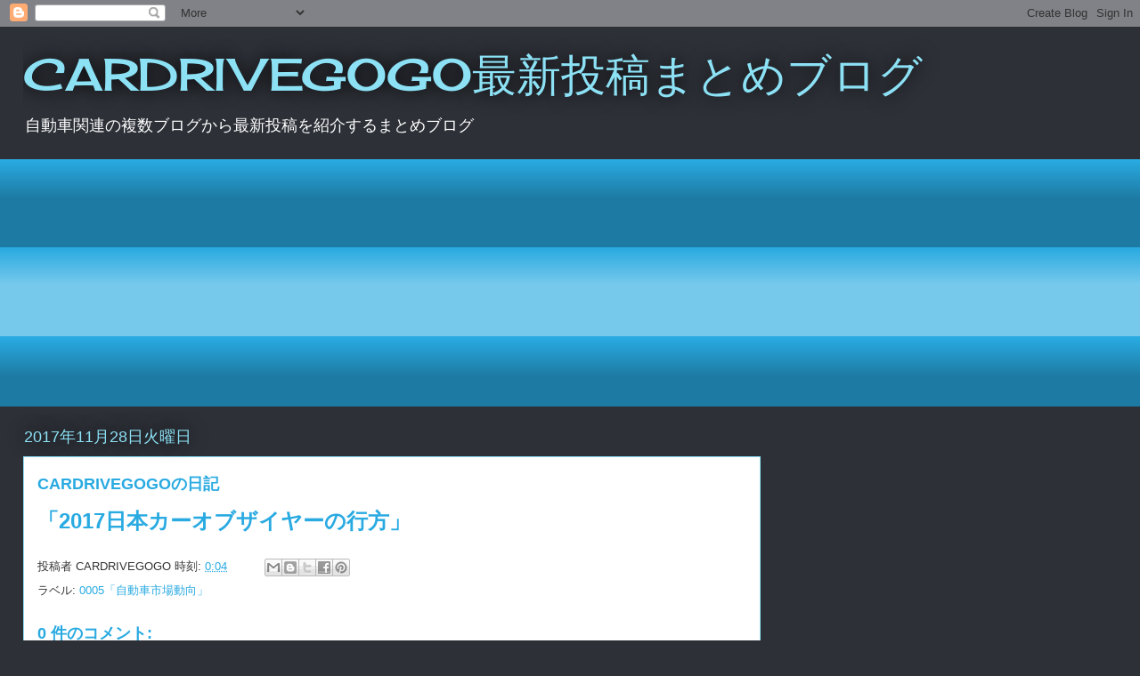

--- FILE ---
content_type: text/html; charset=UTF-8
request_url: http://car-matome.blogspot.com/2017/11/cardrivegogo_28.html
body_size: 22317
content:
<!DOCTYPE html>
<html class='v2' dir='ltr' lang='ja'>
<head>
<link href='https://www.blogger.com/static/v1/widgets/335934321-css_bundle_v2.css' rel='stylesheet' type='text/css'/>
<meta content='width=1100' name='viewport'/>
<meta content='text/html; charset=UTF-8' http-equiv='Content-Type'/>
<meta content='blogger' name='generator'/>
<link href='http://car-matome.blogspot.com/favicon.ico' rel='icon' type='image/x-icon'/>
<link href='http://car-matome.blogspot.com/2017/11/cardrivegogo_28.html' rel='canonical'/>
<link rel="alternate" type="application/atom+xml" title="CARDRIVEGOGO最新投稿まとめブログ - Atom" href="http://car-matome.blogspot.com/feeds/posts/default" />
<link rel="alternate" type="application/rss+xml" title="CARDRIVEGOGO最新投稿まとめブログ - RSS" href="http://car-matome.blogspot.com/feeds/posts/default?alt=rss" />
<link rel="service.post" type="application/atom+xml" title="CARDRIVEGOGO最新投稿まとめブログ - Atom" href="https://www.blogger.com/feeds/8611229318337988931/posts/default" />

<link rel="alternate" type="application/atom+xml" title="CARDRIVEGOGO最新投稿まとめブログ - Atom" href="http://car-matome.blogspot.com/feeds/8414915548557551676/comments/default" />
<!--Can't find substitution for tag [blog.ieCssRetrofitLinks]-->
<meta content='http://car-matome.blogspot.com/2017/11/cardrivegogo_28.html' property='og:url'/>
<meta content='CARDRIVEGOGOの日記' property='og:title'/>
<meta content='' property='og:description'/>
<title>CARDRIVEGOGO最新投稿まとめブログ: CARDRIVEGOGOの日記</title>
<style type='text/css'>@font-face{font-family:'Cherry Cream Soda';font-style:normal;font-weight:400;font-display:swap;src:url(//fonts.gstatic.com/s/cherrycreamsoda/v21/UMBIrOxBrW6w2FFyi9paG0fdVdRciQd9A98ZD47H.woff2)format('woff2');unicode-range:U+0000-00FF,U+0131,U+0152-0153,U+02BB-02BC,U+02C6,U+02DA,U+02DC,U+0304,U+0308,U+0329,U+2000-206F,U+20AC,U+2122,U+2191,U+2193,U+2212,U+2215,U+FEFF,U+FFFD;}</style>
<style id='page-skin-1' type='text/css'><!--
/*
-----------------------------------------------
Blogger Template Style
Name:     Awesome Inc.
Designer: Tina Chen
URL:      tinachen.org
----------------------------------------------- */
/* Content
----------------------------------------------- */
body {
font: normal normal 13px Arial, Tahoma, Helvetica, FreeSans, sans-serif;
color: #333333;
background: #2d3037 none repeat scroll top left;
}
html body .content-outer {
min-width: 0;
max-width: 100%;
width: 100%;
}
a:link {
text-decoration: none;
color: #29aae1;
}
a:visited {
text-decoration: none;
color: #015782;
}
a:hover {
text-decoration: underline;
color: #29aae1;
}
.body-fauxcolumn-outer .cap-top {
position: absolute;
z-index: 1;
height: 276px;
width: 100%;
background: transparent none repeat-x scroll top left;
_background-image: none;
}
/* Columns
----------------------------------------------- */
.content-inner {
padding: 0;
}
.header-inner .section {
margin: 0 16px;
}
.tabs-inner .section {
margin: 0 16px;
}
.main-inner {
padding-top: 55px;
}
.main-inner .column-center-inner,
.main-inner .column-left-inner,
.main-inner .column-right-inner {
padding: 0 5px;
}
*+html body .main-inner .column-center-inner {
margin-top: -55px;
}
#layout .main-inner .column-center-inner {
margin-top: 0;
}
/* Header
----------------------------------------------- */
.header-outer {
margin: 0 0 15px 0;
background: transparent none repeat scroll 0 0;
}
.Header h1 {
font: normal normal 50px Cherry Cream Soda;
color: #8ce1f5;
text-shadow: 0 0 20px #000000;
}
.Header h1 a {
color: #8ce1f5;
}
.Header .description {
font: normal normal 18px Arial, Tahoma, Helvetica, FreeSans, sans-serif;
color: #ffffff;
}
.header-inner .Header .titlewrapper,
.header-inner .Header .descriptionwrapper {
padding-left: 0;
padding-right: 0;
margin-bottom: 0;
}
.header-inner .Header .titlewrapper {
padding-top: 22px;
}
/* Tabs
----------------------------------------------- */
.tabs-outer {
overflow: hidden;
position: relative;
background: #29aae1 url(https://resources.blogblog.com/blogblog/data/1kt/awesomeinc/tabs_gradient_light.png) repeat scroll 0 0;
}
#layout .tabs-outer {
overflow: visible;
}
.tabs-cap-top, .tabs-cap-bottom {
position: absolute;
width: 100%;
border-top: 1px solid #2d3037;
}
.tabs-cap-bottom {
bottom: 0;
}
.tabs-inner .widget li a {
display: inline-block;
margin: 0;
padding: .6em 1.5em;
font: normal normal 13px Arial, Tahoma, Helvetica, FreeSans, sans-serif;
color: #ffffff;
border-top: 1px solid #2d3037;
border-bottom: 1px solid #2d3037;
border-left: 1px solid #2d3037;
height: 16px;
line-height: 16px;
}
.tabs-inner .widget li:last-child a {
border-right: 1px solid #2d3037;
}
.tabs-inner .widget li.selected a, .tabs-inner .widget li a:hover {
background: #01689c url(https://resources.blogblog.com/blogblog/data/1kt/awesomeinc/tabs_gradient_light.png) repeat-x scroll 0 -100px;
color: #ffffff;
}
/* Headings
----------------------------------------------- */
h2 {
font: normal normal 18px Arial, Tahoma, Helvetica, FreeSans, sans-serif;
color: #8ce1f5;
}
/* Widgets
----------------------------------------------- */
.main-inner .section {
margin: 0 27px;
padding: 0;
}
.main-inner .column-left-outer,
.main-inner .column-right-outer {
margin-top: -3.3em;
}
#layout .main-inner .column-left-outer,
#layout .main-inner .column-right-outer {
margin-top: 0;
}
.main-inner .column-left-inner,
.main-inner .column-right-inner {
background: transparent none repeat 0 0;
-moz-box-shadow: 0 0 0 rgba(0, 0, 0, .2);
-webkit-box-shadow: 0 0 0 rgba(0, 0, 0, .2);
-goog-ms-box-shadow: 0 0 0 rgba(0, 0, 0, .2);
box-shadow: 0 0 0 rgba(0, 0, 0, .2);
-moz-border-radius: 0;
-webkit-border-radius: 0;
-goog-ms-border-radius: 0;
border-radius: 0;
}
#layout .main-inner .column-left-inner,
#layout .main-inner .column-right-inner {
margin-top: 0;
}
.sidebar .widget {
font: normal normal 13px Arial, Tahoma, Helvetica, FreeSans, sans-serif;
color: #ffffff;
}
.sidebar .widget a:link {
color: #29aae1;
}
.sidebar .widget a:visited {
color: #015782;
}
.sidebar .widget a:hover {
color: #29aae1;
}
.sidebar .widget h2 {
text-shadow: 0 0 20px #000000;
}
.main-inner .widget {
background-color: transparent;
border: 1px solid transparent;
padding: 0 0 15px;
margin: 20px -16px;
-moz-box-shadow: 0 0 0 rgba(0, 0, 0, .2);
-webkit-box-shadow: 0 0 0 rgba(0, 0, 0, .2);
-goog-ms-box-shadow: 0 0 0 rgba(0, 0, 0, .2);
box-shadow: 0 0 0 rgba(0, 0, 0, .2);
-moz-border-radius: 0;
-webkit-border-radius: 0;
-goog-ms-border-radius: 0;
border-radius: 0;
}
.main-inner .widget h2 {
margin: 0 -0;
padding: .6em 0 .5em;
border-bottom: 1px solid transparent;
}
.footer-inner .widget h2 {
padding: 0 0 .4em;
border-bottom: 1px solid transparent;
}
.main-inner .widget h2 + div, .footer-inner .widget h2 + div {
border-top: 0 solid transparent;
padding-top: 8px;
}
.main-inner .widget .widget-content {
margin: 0 -0;
padding: 7px 0 0;
}
.main-inner .widget ul, .main-inner .widget #ArchiveList ul.flat {
margin: -8px -15px 0;
padding: 0;
list-style: none;
}
.main-inner .widget #ArchiveList {
margin: -8px 0 0;
}
.main-inner .widget ul li, .main-inner .widget #ArchiveList ul.flat li {
padding: .5em 15px;
text-indent: 0;
color: #ffffff;
border-top: 0 solid transparent;
border-bottom: 1px solid transparent;
}
.main-inner .widget #ArchiveList ul li {
padding-top: .25em;
padding-bottom: .25em;
}
.main-inner .widget ul li:first-child, .main-inner .widget #ArchiveList ul.flat li:first-child {
border-top: none;
}
.main-inner .widget ul li:last-child, .main-inner .widget #ArchiveList ul.flat li:last-child {
border-bottom: none;
}
.post-body {
position: relative;
}
.main-inner .widget .post-body ul {
padding: 0 2.5em;
margin: .5em 0;
list-style: disc;
}
.main-inner .widget .post-body ul li {
padding: 0.25em 0;
margin-bottom: .25em;
color: #333333;
border: none;
}
.footer-inner .widget ul {
padding: 0;
list-style: none;
}
.widget .zippy {
color: #ffffff;
}
/* Posts
----------------------------------------------- */
body .main-inner .Blog {
padding: 0;
margin-bottom: 1em;
background-color: transparent;
border: none;
-moz-box-shadow: 0 0 0 rgba(0, 0, 0, 0);
-webkit-box-shadow: 0 0 0 rgba(0, 0, 0, 0);
-goog-ms-box-shadow: 0 0 0 rgba(0, 0, 0, 0);
box-shadow: 0 0 0 rgba(0, 0, 0, 0);
}
.main-inner .section:last-child .Blog:last-child {
padding: 0;
margin-bottom: 1em;
}
.main-inner .widget h2.date-header {
margin: 0 -15px 1px;
padding: 0 0 0 0;
font: normal normal 18px Arial, Tahoma, Helvetica, FreeSans, sans-serif;
color: #8ce1f5;
background: transparent none no-repeat fixed center center;
border-top: 0 solid transparent;
border-bottom: 1px solid transparent;
-moz-border-radius-topleft: 0;
-moz-border-radius-topright: 0;
-webkit-border-top-left-radius: 0;
-webkit-border-top-right-radius: 0;
border-top-left-radius: 0;
border-top-right-radius: 0;
position: absolute;
bottom: 100%;
left: 0;
text-shadow: 0 0 20px #000000;
}
.main-inner .widget h2.date-header span {
font: normal normal 18px Arial, Tahoma, Helvetica, FreeSans, sans-serif;
display: block;
padding: .5em 15px;
border-left: 0 solid transparent;
border-right: 0 solid transparent;
}
.date-outer {
position: relative;
margin: 55px 0 20px;
padding: 0 15px;
background-color: #ffffff;
border: 1px solid #8ce1f5;
-moz-box-shadow: 0 0 0 rgba(0, 0, 0, .2);
-webkit-box-shadow: 0 0 0 rgba(0, 0, 0, .2);
-goog-ms-box-shadow: 0 0 0 rgba(0, 0, 0, .2);
box-shadow: 0 0 0 rgba(0, 0, 0, .2);
-moz-border-radius: 0;
-webkit-border-radius: 0;
-goog-ms-border-radius: 0;
border-radius: 0;
}
.date-outer:first-child {
margin-top: 0;
}
.date-outer:last-child {
margin-bottom: 0;
-moz-border-radius-bottomleft: 0;
-moz-border-radius-bottomright: 0;
-webkit-border-bottom-left-radius: 0;
-webkit-border-bottom-right-radius: 0;
-goog-ms-border-bottom-left-radius: 0;
-goog-ms-border-bottom-right-radius: 0;
border-bottom-left-radius: 0;
border-bottom-right-radius: 0;
}
.date-posts {
margin: 0 -0;
padding: 0 0;
clear: both;
}
.post-outer, .inline-ad {
border-top: 1px solid #8ce1f5;
margin: 0 -0;
padding: 15px 0;
}
.post-outer {
padding-bottom: 10px;
}
.post-outer:first-child {
padding-top: 10px;
border-top: none;
}
.post-outer:last-child, .inline-ad:last-child {
border-bottom: none;
}
.post-body {
position: relative;
}
.post-body img {
padding: 8px;
background: #ffffff;
border: 1px solid #cccccc;
-moz-box-shadow: 0 0 20px rgba(0, 0, 0, .2);
-webkit-box-shadow: 0 0 20px rgba(0, 0, 0, .2);
box-shadow: 0 0 20px rgba(0, 0, 0, .2);
-moz-border-radius: 0;
-webkit-border-radius: 0;
border-radius: 0;
}
h3.post-title, h4 {
font: normal bold 18px Arial, Tahoma, Helvetica, FreeSans, sans-serif;
color: #29aae1;
}
h3.post-title a {
font: normal bold 18px Arial, Tahoma, Helvetica, FreeSans, sans-serif;
color: #29aae1;
}
h3.post-title a:hover {
color: #29aae1;
text-decoration: underline;
}
.post-header {
margin: 0 0 1em;
}
.post-body {
line-height: 1.4;
}
.post-outer h2 {
color: #333333;
}
.post-footer {
margin: 1.5em 0 0;
}
#blog-pager {
padding: 15px;
font-size: 120%;
background-color: transparent;
border: 1px solid transparent;
-moz-box-shadow: 0 0 0 rgba(0, 0, 0, .2);
-webkit-box-shadow: 0 0 0 rgba(0, 0, 0, .2);
-goog-ms-box-shadow: 0 0 0 rgba(0, 0, 0, .2);
box-shadow: 0 0 0 rgba(0, 0, 0, .2);
-moz-border-radius: 0;
-webkit-border-radius: 0;
-goog-ms-border-radius: 0;
border-radius: 0;
-moz-border-radius-topleft: 0;
-moz-border-radius-topright: 0;
-webkit-border-top-left-radius: 0;
-webkit-border-top-right-radius: 0;
-goog-ms-border-top-left-radius: 0;
-goog-ms-border-top-right-radius: 0;
border-top-left-radius: 0;
border-top-right-radius-topright: 0;
margin-top: 0;
}
.blog-feeds, .post-feeds {
margin: 1em 0;
text-align: center;
color: #ffffff;
}
.blog-feeds a, .post-feeds a {
color: #29aae1;
}
.blog-feeds a:visited, .post-feeds a:visited {
color: #015782;
}
.blog-feeds a:hover, .post-feeds a:hover {
color: #29aae1;
}
.post-outer .comments {
margin-top: 2em;
}
/* Comments
----------------------------------------------- */
.comments .comments-content .icon.blog-author {
background-repeat: no-repeat;
background-image: url([data-uri]);
}
.comments .comments-content .loadmore a {
border-top: 1px solid #2d3037;
border-bottom: 1px solid #2d3037;
}
.comments .continue {
border-top: 2px solid #2d3037;
}
/* Footer
----------------------------------------------- */
.footer-outer {
margin: -0 0 -1px;
padding: 0 0 0;
color: #ffffff;
overflow: hidden;
}
.footer-fauxborder-left {
border-top: 1px solid transparent;
background: transparent none repeat scroll 0 0;
-moz-box-shadow: 0 0 0 rgba(0, 0, 0, .2);
-webkit-box-shadow: 0 0 0 rgba(0, 0, 0, .2);
-goog-ms-box-shadow: 0 0 0 rgba(0, 0, 0, .2);
box-shadow: 0 0 0 rgba(0, 0, 0, .2);
margin: 0 -0;
}
/* Mobile
----------------------------------------------- */
body.mobile {
background-size: auto;
}
.mobile .body-fauxcolumn-outer {
background: transparent none repeat scroll top left;
}
*+html body.mobile .main-inner .column-center-inner {
margin-top: 0;
}
.mobile .main-inner .widget {
padding: 0 0 15px;
}
.mobile .main-inner .widget h2 + div,
.mobile .footer-inner .widget h2 + div {
border-top: none;
padding-top: 0;
}
.mobile .footer-inner .widget h2 {
padding: 0.5em 0;
border-bottom: none;
}
.mobile .main-inner .widget .widget-content {
margin: 0;
padding: 7px 0 0;
}
.mobile .main-inner .widget ul,
.mobile .main-inner .widget #ArchiveList ul.flat {
margin: 0 -15px 0;
}
.mobile .main-inner .widget h2.date-header {
left: 0;
}
.mobile .date-header span {
padding: 0.4em 0;
}
.mobile .date-outer:first-child {
margin-bottom: 0;
border: 1px solid #8ce1f5;
-moz-border-radius-topleft: 0;
-moz-border-radius-topright: 0;
-webkit-border-top-left-radius: 0;
-webkit-border-top-right-radius: 0;
-goog-ms-border-top-left-radius: 0;
-goog-ms-border-top-right-radius: 0;
border-top-left-radius: 0;
border-top-right-radius: 0;
}
.mobile .date-outer {
border-color: #8ce1f5;
border-width: 0 1px 1px;
}
.mobile .date-outer:last-child {
margin-bottom: 0;
}
.mobile .main-inner {
padding: 0;
}
.mobile .header-inner .section {
margin: 0;
}
.mobile .post-outer, .mobile .inline-ad {
padding: 5px 0;
}
.mobile .tabs-inner .section {
margin: 0 10px;
}
.mobile .main-inner .widget h2 {
margin: 0;
padding: 0;
}
.mobile .main-inner .widget h2.date-header span {
padding: 0;
}
.mobile .main-inner .widget .widget-content {
margin: 0;
padding: 7px 0 0;
}
.mobile #blog-pager {
border: 1px solid transparent;
background: transparent none repeat scroll 0 0;
}
.mobile .main-inner .column-left-inner,
.mobile .main-inner .column-right-inner {
background: transparent none repeat 0 0;
-moz-box-shadow: none;
-webkit-box-shadow: none;
-goog-ms-box-shadow: none;
box-shadow: none;
}
.mobile .date-posts {
margin: 0;
padding: 0;
}
.mobile .footer-fauxborder-left {
margin: 0;
border-top: inherit;
}
.mobile .main-inner .section:last-child .Blog:last-child {
margin-bottom: 0;
}
.mobile-index-contents {
color: #333333;
}
.mobile .mobile-link-button {
background: #29aae1 url(https://resources.blogblog.com/blogblog/data/1kt/awesomeinc/tabs_gradient_light.png) repeat scroll 0 0;
}
.mobile-link-button a:link, .mobile-link-button a:visited {
color: #ffffff;
}
.mobile .tabs-inner .PageList .widget-content {
background: transparent;
border-top: 1px solid;
border-color: #2d3037;
color: #ffffff;
}
.mobile .tabs-inner .PageList .widget-content .pagelist-arrow {
border-left: 1px solid #2d3037;
}

--></style>
<style id='template-skin-1' type='text/css'><!--
body {
min-width: 1260px;
}
.content-outer, .content-fauxcolumn-outer, .region-inner {
min-width: 1260px;
max-width: 1260px;
_width: 1260px;
}
.main-inner .columns {
padding-left: 0;
padding-right: 400px;
}
.main-inner .fauxcolumn-center-outer {
left: 0;
right: 400px;
/* IE6 does not respect left and right together */
_width: expression(this.parentNode.offsetWidth -
parseInt("0") -
parseInt("400px") + 'px');
}
.main-inner .fauxcolumn-left-outer {
width: 0;
}
.main-inner .fauxcolumn-right-outer {
width: 400px;
}
.main-inner .column-left-outer {
width: 0;
right: 100%;
margin-left: -0;
}
.main-inner .column-right-outer {
width: 400px;
margin-right: -400px;
}
#layout {
min-width: 0;
}
#layout .content-outer {
min-width: 0;
width: 800px;
}
#layout .region-inner {
min-width: 0;
width: auto;
}
body#layout div.add_widget {
padding: 8px;
}
body#layout div.add_widget a {
margin-left: 32px;
}
--></style>
<link href='https://www.blogger.com/dyn-css/authorization.css?targetBlogID=8611229318337988931&amp;zx=2e995fb0-c0db-4590-ab39-be73e58a134d' media='none' onload='if(media!=&#39;all&#39;)media=&#39;all&#39;' rel='stylesheet'/><noscript><link href='https://www.blogger.com/dyn-css/authorization.css?targetBlogID=8611229318337988931&amp;zx=2e995fb0-c0db-4590-ab39-be73e58a134d' rel='stylesheet'/></noscript>
<meta name='google-adsense-platform-account' content='ca-host-pub-1556223355139109'/>
<meta name='google-adsense-platform-domain' content='blogspot.com'/>

<!-- data-ad-client=ca-pub-2366001143591003 -->

</head>
<body class='loading variant-icy'>
<div class='navbar section' id='navbar' name='Navbar'><div class='widget Navbar' data-version='1' id='Navbar1'><script type="text/javascript">
    function setAttributeOnload(object, attribute, val) {
      if(window.addEventListener) {
        window.addEventListener('load',
          function(){ object[attribute] = val; }, false);
      } else {
        window.attachEvent('onload', function(){ object[attribute] = val; });
      }
    }
  </script>
<div id="navbar-iframe-container"></div>
<script type="text/javascript" src="https://apis.google.com/js/platform.js"></script>
<script type="text/javascript">
      gapi.load("gapi.iframes:gapi.iframes.style.bubble", function() {
        if (gapi.iframes && gapi.iframes.getContext) {
          gapi.iframes.getContext().openChild({
              url: 'https://www.blogger.com/navbar/8611229318337988931?po\x3d8414915548557551676\x26origin\x3dhttp://car-matome.blogspot.com',
              where: document.getElementById("navbar-iframe-container"),
              id: "navbar-iframe"
          });
        }
      });
    </script><script type="text/javascript">
(function() {
var script = document.createElement('script');
script.type = 'text/javascript';
script.src = '//pagead2.googlesyndication.com/pagead/js/google_top_exp.js';
var head = document.getElementsByTagName('head')[0];
if (head) {
head.appendChild(script);
}})();
</script>
</div></div>
<div class='body-fauxcolumns'>
<div class='fauxcolumn-outer body-fauxcolumn-outer'>
<div class='cap-top'>
<div class='cap-left'></div>
<div class='cap-right'></div>
</div>
<div class='fauxborder-left'>
<div class='fauxborder-right'></div>
<div class='fauxcolumn-inner'>
</div>
</div>
<div class='cap-bottom'>
<div class='cap-left'></div>
<div class='cap-right'></div>
</div>
</div>
</div>
<div class='content'>
<div class='content-fauxcolumns'>
<div class='fauxcolumn-outer content-fauxcolumn-outer'>
<div class='cap-top'>
<div class='cap-left'></div>
<div class='cap-right'></div>
</div>
<div class='fauxborder-left'>
<div class='fauxborder-right'></div>
<div class='fauxcolumn-inner'>
</div>
</div>
<div class='cap-bottom'>
<div class='cap-left'></div>
<div class='cap-right'></div>
</div>
</div>
</div>
<div class='content-outer'>
<div class='content-cap-top cap-top'>
<div class='cap-left'></div>
<div class='cap-right'></div>
</div>
<div class='fauxborder-left content-fauxborder-left'>
<div class='fauxborder-right content-fauxborder-right'></div>
<div class='content-inner'>
<header>
<div class='header-outer'>
<div class='header-cap-top cap-top'>
<div class='cap-left'></div>
<div class='cap-right'></div>
</div>
<div class='fauxborder-left header-fauxborder-left'>
<div class='fauxborder-right header-fauxborder-right'></div>
<div class='region-inner header-inner'>
<div class='header section' id='header' name='ヘッダー'><div class='widget Header' data-version='1' id='Header1'>
<div id='header-inner'>
<div class='titlewrapper'>
<h1 class='title'>
<a href='http://car-matome.blogspot.com/'>
CARDRIVEGOGO最新投稿まとめブログ
</a>
</h1>
</div>
<div class='descriptionwrapper'>
<p class='description'><span>自動車関連の複数ブログから最新投稿を紹介するまとめブログ</span></p>
</div>
</div>
</div></div>
</div>
</div>
<div class='header-cap-bottom cap-bottom'>
<div class='cap-left'></div>
<div class='cap-right'></div>
</div>
</div>
</header>
<div class='tabs-outer'>
<div class='tabs-cap-top cap-top'>
<div class='cap-left'></div>
<div class='cap-right'></div>
</div>
<div class='fauxborder-left tabs-fauxborder-left'>
<div class='fauxborder-right tabs-fauxborder-right'></div>
<div class='region-inner tabs-inner'>
<div class='tabs section' id='crosscol' name='Cross-Column'><div class='widget AdSense' data-version='1' id='AdSense1'>
<div class='widget-content'>
<script async src="//pagead2.googlesyndication.com/pagead/js/adsbygoogle.js"></script>
<!-- car-matome_crosscol_AdSense1_1x1_as -->
<ins class="adsbygoogle"
     style="display:block"
     data-ad-client="ca-pub-2366001143591003"
     data-ad-host="ca-host-pub-1556223355139109"
     data-ad-host-channel="L0005"
     data-ad-slot="4663908243"
     data-ad-format="auto"
     data-full-width-responsive="true"></ins>
<script>
(adsbygoogle = window.adsbygoogle || []).push({});
</script>
<div class='clear'></div>
</div>
</div></div>
<div class='tabs no-items section' id='crosscol-overflow' name='Cross-Column 2'></div>
</div>
</div>
<div class='tabs-cap-bottom cap-bottom'>
<div class='cap-left'></div>
<div class='cap-right'></div>
</div>
</div>
<div class='main-outer'>
<div class='main-cap-top cap-top'>
<div class='cap-left'></div>
<div class='cap-right'></div>
</div>
<div class='fauxborder-left main-fauxborder-left'>
<div class='fauxborder-right main-fauxborder-right'></div>
<div class='region-inner main-inner'>
<div class='columns fauxcolumns'>
<div class='fauxcolumn-outer fauxcolumn-center-outer'>
<div class='cap-top'>
<div class='cap-left'></div>
<div class='cap-right'></div>
</div>
<div class='fauxborder-left'>
<div class='fauxborder-right'></div>
<div class='fauxcolumn-inner'>
</div>
</div>
<div class='cap-bottom'>
<div class='cap-left'></div>
<div class='cap-right'></div>
</div>
</div>
<div class='fauxcolumn-outer fauxcolumn-left-outer'>
<div class='cap-top'>
<div class='cap-left'></div>
<div class='cap-right'></div>
</div>
<div class='fauxborder-left'>
<div class='fauxborder-right'></div>
<div class='fauxcolumn-inner'>
</div>
</div>
<div class='cap-bottom'>
<div class='cap-left'></div>
<div class='cap-right'></div>
</div>
</div>
<div class='fauxcolumn-outer fauxcolumn-right-outer'>
<div class='cap-top'>
<div class='cap-left'></div>
<div class='cap-right'></div>
</div>
<div class='fauxborder-left'>
<div class='fauxborder-right'></div>
<div class='fauxcolumn-inner'>
</div>
</div>
<div class='cap-bottom'>
<div class='cap-left'></div>
<div class='cap-right'></div>
</div>
</div>
<!-- corrects IE6 width calculation -->
<div class='columns-inner'>
<div class='column-center-outer'>
<div class='column-center-inner'>
<div class='main section' id='main' name='メイン'><div class='widget Blog' data-version='1' id='Blog1'>
<div class='blog-posts hfeed'>

          <div class="date-outer">
        
<h2 class='date-header'><span>2017年11月28日火曜日</span></h2>

          <div class="date-posts">
        
<div class='post-outer'>
<div class='post hentry uncustomized-post-template' itemprop='blogPost' itemscope='itemscope' itemtype='http://schema.org/BlogPosting'>
<meta content='8611229318337988931' itemprop='blogId'/>
<meta content='8414915548557551676' itemprop='postId'/>
<a name='8414915548557551676'></a>
<h3 class='post-title entry-title' itemprop='name'>
CARDRIVEGOGOの日記
</h3>
<div class='post-header'>
<div class='post-header-line-1'></div>
</div>
<div class='post-body entry-content' id='post-body-8414915548557551676' itemprop='description articleBody'>
<a href="http://d.hatena.ne.jp/cardrivegogo/20171127/1511794978"><span style="font-family: Arial, Helvetica, sans-serif; font-size: x-large;"><b>&#12300;2017日本カーオブザイヤーの行方&#12301;</b></span></a>
<div style='clear: both;'></div>
</div>
<div class='post-footer'>
<div class='post-footer-line post-footer-line-1'>
<span class='post-author vcard'>
投稿者
<span class='fn' itemprop='author' itemscope='itemscope' itemtype='http://schema.org/Person'>
<span itemprop='name'>CARDRIVEGOGO</span>
</span>
</span>
<span class='post-timestamp'>
時刻:
<meta content='http://car-matome.blogspot.com/2017/11/cardrivegogo_28.html' itemprop='url'/>
<a class='timestamp-link' href='http://car-matome.blogspot.com/2017/11/cardrivegogo_28.html' rel='bookmark' title='permanent link'><abbr class='published' itemprop='datePublished' title='2017-11-28T00:04:00+09:00'>0:04</abbr></a>
</span>
<span class='post-comment-link'>
</span>
<span class='post-icons'>
<span class='item-control blog-admin pid-366958574'>
<a href='https://www.blogger.com/post-edit.g?blogID=8611229318337988931&postID=8414915548557551676&from=pencil' title='投稿を編集'>
<img alt='' class='icon-action' height='18' src='https://resources.blogblog.com/img/icon18_edit_allbkg.gif' width='18'/>
</a>
</span>
</span>
<div class='post-share-buttons goog-inline-block'>
<a class='goog-inline-block share-button sb-email' href='https://www.blogger.com/share-post.g?blogID=8611229318337988931&postID=8414915548557551676&target=email' target='_blank' title='メールで送信'><span class='share-button-link-text'>メールで送信</span></a><a class='goog-inline-block share-button sb-blog' href='https://www.blogger.com/share-post.g?blogID=8611229318337988931&postID=8414915548557551676&target=blog' onclick='window.open(this.href, "_blank", "height=270,width=475"); return false;' target='_blank' title='BlogThis!'><span class='share-button-link-text'>BlogThis!</span></a><a class='goog-inline-block share-button sb-twitter' href='https://www.blogger.com/share-post.g?blogID=8611229318337988931&postID=8414915548557551676&target=twitter' target='_blank' title='X で共有'><span class='share-button-link-text'>X で共有</span></a><a class='goog-inline-block share-button sb-facebook' href='https://www.blogger.com/share-post.g?blogID=8611229318337988931&postID=8414915548557551676&target=facebook' onclick='window.open(this.href, "_blank", "height=430,width=640"); return false;' target='_blank' title='Facebook で共有する'><span class='share-button-link-text'>Facebook で共有する</span></a><a class='goog-inline-block share-button sb-pinterest' href='https://www.blogger.com/share-post.g?blogID=8611229318337988931&postID=8414915548557551676&target=pinterest' target='_blank' title='Pinterest に共有'><span class='share-button-link-text'>Pinterest に共有</span></a>
</div>
</div>
<div class='post-footer-line post-footer-line-2'>
<span class='post-labels'>
ラベル:
<a href='http://car-matome.blogspot.com/search/label/0005%E3%80%8C%E8%87%AA%E5%8B%95%E8%BB%8A%E5%B8%82%E5%A0%B4%E5%8B%95%E5%90%91%E3%80%8D' rel='tag'>0005&#12300;自動車市場動向&#12301;</a>
</span>
</div>
<div class='post-footer-line post-footer-line-3'>
<span class='post-location'>
</span>
</div>
</div>
</div>
<div class='comments' id='comments'>
<a name='comments'></a>
<h4>0 件のコメント:</h4>
<div id='Blog1_comments-block-wrapper'>
<dl class='avatar-comment-indent' id='comments-block'>
</dl>
</div>
<p class='comment-footer'>
<div class='comment-form'>
<a name='comment-form'></a>
<h4 id='comment-post-message'>コメントを投稿</h4>
<p>
</p>
<a href='https://www.blogger.com/comment/frame/8611229318337988931?po=8414915548557551676&hl=ja&saa=85391&origin=http://car-matome.blogspot.com' id='comment-editor-src'></a>
<iframe allowtransparency='true' class='blogger-iframe-colorize blogger-comment-from-post' frameborder='0' height='410px' id='comment-editor' name='comment-editor' src='' width='100%'></iframe>
<script src='https://www.blogger.com/static/v1/jsbin/2830521187-comment_from_post_iframe.js' type='text/javascript'></script>
<script type='text/javascript'>
      BLOG_CMT_createIframe('https://www.blogger.com/rpc_relay.html');
    </script>
</div>
</p>
</div>
</div>

        </div></div>
      
</div>
<div class='blog-pager' id='blog-pager'>
<span id='blog-pager-newer-link'>
<a class='blog-pager-newer-link' href='http://car-matome.blogspot.com/2017/11/blog-post_28.html' id='Blog1_blog-pager-newer-link' title='次の投稿'>次の投稿</a>
</span>
<span id='blog-pager-older-link'>
<a class='blog-pager-older-link' href='http://car-matome.blogspot.com/2017/11/cardrivegogo_25.html' id='Blog1_blog-pager-older-link' title='前の投稿'>前の投稿</a>
</span>
<a class='home-link' href='http://car-matome.blogspot.com/'>ホーム</a>
</div>
<div class='clear'></div>
<div class='post-feeds'>
<div class='feed-links'>
登録:
<a class='feed-link' href='http://car-matome.blogspot.com/feeds/8414915548557551676/comments/default' target='_blank' type='application/atom+xml'>コメントの投稿 (Atom)</a>
</div>
</div>
</div></div>
</div>
</div>
<div class='column-left-outer'>
<div class='column-left-inner'>
<aside>
</aside>
</div>
</div>
<div class='column-right-outer'>
<div class='column-right-inner'>
<aside>
<div class='sidebar section' id='sidebar-right-1'><div class='widget HTML' data-version='1' id='HTML1'>
<div class='widget-content'>
<script async src="https://pagead2.googlesyndication.com/pagead/js/adsbygoogle.js"></script>
<!-- car-matome_crosscol_AdSense1_1x1_as -->
<ins class="adsbygoogle"
     style="display:block"
     data-ad-client="ca-pub-2366001143591003"
     data-ad-slot="4663908243"
     data-ad-format="auto"
     data-full-width-responsive="true"></ins>
<script>
     (adsbygoogle = window.adsbygoogle || []).push({});
</script>
</div>
<div class='clear'></div>
</div><div class='widget AdSense' data-version='1' id='AdSense8'>
<div class='widget-content'>
<script async src="https://pagead2.googlesyndication.com/pagead/js/adsbygoogle.js"></script>
<!-- car-matome_sidebar-right-1_AdSense8_1x1_as -->
<ins class="adsbygoogle"
     style="display:block"
     data-ad-client="ca-pub-2366001143591003"
     data-ad-slot="1379875292"
     data-ad-format="auto"
     data-full-width-responsive="true"></ins>
<script>
(adsbygoogle = window.adsbygoogle || []).push({});
</script>
<div class='clear'></div>
</div>
</div><div class='widget Image' data-version='1' id='Image1'>
<div class='widget-content'>
<img alt='' height='252' id='Image1_img' src='https://blogger.googleusercontent.com/img/b/R29vZ2xl/AVvXsEipo62kDP8leZ861F39BFtIA_8UehVWwynPt_EkWrzR_1aeFOoKsto8aAFDGBvuwgjSHZAYabsOqDgWt6W18dAH4m4sQ6pUKnAg3kx0mbSWb0U_qk_jLP0zKmvGXYnC7ietvZzCcYsBXIwK/s336/IMG_20170721_105413.jpg' width='336'/>
<br/>
</div>
<div class='clear'></div>
</div><div class='widget Image' data-version='1' id='Image2'>
<div class='widget-content'>
<img alt='' height='224' id='Image2_img' src='https://blogger.googleusercontent.com/img/b/R29vZ2xl/AVvXsEg6NUck1HEFHBY3gNx10gdhRgojDMRPAHdvVUiq3qEIfflSnl10WMROruies3HkiZt00WT4-6ly1-3d-fN1nJ0TEM8z04hKezTPSICwFlIaHbSV4ZzQKexAMjeFHXffyNGuW90vzCWQX_c5/s1600/IMG_3698.JPG' width='336'/>
<br/>
</div>
<div class='clear'></div>
</div><div class='widget Image' data-version='1' id='Image4'>
<div class='widget-content'>
<img alt='' height='224' id='Image4_img' src='https://blogger.googleusercontent.com/img/b/R29vZ2xl/AVvXsEj-LIggocMrzPQsRu9v9wi4WeYnRJrwaae1KlURwi03Zz48cL82bTy8_G5v-NQpubvLEXyJ44_6S0oJLgV_13S6wosbCacQbQEShxmUwhQzB8cW-Ge58U15dcUSN6_hueyfIVygJDAX2A7D/s1600/IMG_3700.JPG' width='336'/>
<br/>
</div>
<div class='clear'></div>
</div><div class='widget Image' data-version='1' id='Image5'>
<div class='widget-content'>
<img alt='' height='224' id='Image5_img' src='https://blogger.googleusercontent.com/img/b/R29vZ2xl/AVvXsEjDRUziJQgqlXN4LA2bs-_uJP82SsNCftLwZQvAfig1BAmiMwhbPgWayzG6XTUxIIoDJIhebo_e650hdrSL1boBjV2uLqlPyrhnGnrKUAjUyo7idpLVzZ1zFFKiuJ3pQPBh4IuA_r1qyr2x/s1600/IMG_3726.JPG' width='336'/>
<br/>
</div>
<div class='clear'></div>
</div><div class='widget Image' data-version='1' id='Image3'>
<div class='widget-content'>
<img alt='' height='224' id='Image3_img' src='https://blogger.googleusercontent.com/img/b/R29vZ2xl/AVvXsEjcKaXTx0EQsO_vGd-4SRfkW1IOXHyDVNTZNedeicog35vP5sIdt-Y1E2HAjHz4y0i8HSyYNBcJm-hKlS9Si5knM1CQMiMHdMepws_xwAti54dMNNo0GNDHlmtlFUpkbbUGMjrvjbL1DDh6/s1600/IMG_3671.JPG' width='336'/>
<br/>
</div>
<div class='clear'></div>
</div><div class='widget Image' data-version='1' id='Image7'>
<div class='widget-content'>
<img alt='' height='224' id='Image7_img' src='https://blogger.googleusercontent.com/img/b/R29vZ2xl/AVvXsEj36H6dMeExdyj5iMWmUjoUY1J9btm2THWD7mtiB13f4mLOPTgPoQueqP9gettEMxiwjxG7boNjlMASsvvGep-Ij8yV3t_nm_hgBYuAwP8DqJFQZCu-5ZyUhgy0WOrzbVnbRTvzq1OOT7Cb/s336/IMG_3969.JPG' width='336'/>
<br/>
</div>
<div class='clear'></div>
</div><div class='widget Image' data-version='1' id='Image11'>
<div class='widget-content'>
<img alt='' height='224' id='Image11_img' src='https://blogger.googleusercontent.com/img/b/R29vZ2xl/AVvXsEiR5Hqf0Jwxxwqv2X0ma3UfD-5lcudPzi5RZv5sWl98t5-DWhVhMqRZ4r4o3FsJru2HatwreVhx_VZiYeaLx5FZw7-xRwUZT6ECBONfdWl_i1fLzFM1VNrMLNzewPR3ZeOy2YP44ITO091r/s336/IMG_4080.JPG' width='336'/>
<br/>
</div>
<div class='clear'></div>
</div><div class='widget Image' data-version='1' id='Image6'>
<div class='widget-content'>
<img alt='' height='224' id='Image6_img' src='https://blogger.googleusercontent.com/img/b/R29vZ2xl/AVvXsEiYkQ9zAzbKQgs2FcZ3lmMfNlIjWkYBuEn6XEa3R9hGvOUq1PVVlKMc89mJsWe8EljX2dH44cLH1n7ARBr8ClcoCwlMvKdB2PFYMHwF7P5qBBZsaDJDPXGJfK1369yI-fCX6bx5GV3M07Ot/s336/IMG_4131.JPG' width='336'/>
<br/>
</div>
<div class='clear'></div>
</div><div class='widget Image' data-version='1' id='Image10'>
<div class='widget-content'>
<img alt='' height='224' id='Image10_img' src='https://blogger.googleusercontent.com/img/b/R29vZ2xl/AVvXsEhfl18eRDpFWzqRO8bGydfhWbHfJ-UGQZc5h2b_sZRb_8K3JzCViQVqFTQg7Dh4Z_0QlgZGfx4u3EVieYp6YGm9t_lfivSzF4vYjJ71rOay1T7cydZEiZ8YcECNWBPm9eWRcAqEnjgsuPnE/s336/IMG_4060.JPG' width='336'/>
<br/>
</div>
<div class='clear'></div>
</div><div class='widget Image' data-version='1' id='Image8'>
<div class='widget-content'>
<img alt='' height='224' id='Image8_img' src='https://blogger.googleusercontent.com/img/b/R29vZ2xl/AVvXsEiDrKQ9EF5NYP9P8WkqLyYqDl2zI3A5yC7OTEWl4HThbIqeZ0j68xX2g-tyHGSuZCeTQhyXkoR7FrroEpXnLQ6gRWIPWfnxI2gQHyPRO9TGDKkIkqgHrtW9zjbnta5iFpiGxA7BMDBJivjy/s336/IMG_3839.JPG' width='336'/>
<br/>
</div>
<div class='clear'></div>
</div><div class='widget Image' data-version='1' id='Image9'>
<div class='widget-content'>
<img alt='' height='224' id='Image9_img' src='https://blogger.googleusercontent.com/img/b/R29vZ2xl/AVvXsEiH3Tyb4dU0o8KkfesUj_mgENd39062W7t8nM6do9ZsnQS2Hp-52FIhMjRWqq7EmiWQ-ymVLhb9JmEqJ64aJMl_c56dEzxDHP4xZfqvgSO5-XF1tUaXIbC5Zz59Tr_mLZTW08JNQNyVnuaa/s336/IMG_3901.JPG' width='336'/>
<br/>
</div>
<div class='clear'></div>
</div><div class='widget AdSense' data-version='1' id='AdSense7'>
<div class='widget-content'>
<script async src="https://pagead2.googlesyndication.com/pagead/js/adsbygoogle.js"></script>
<!-- car-matome_sidebar-right-1_AdSense7_1x1_as -->
<ins class="adsbygoogle"
     style="display:block"
     data-ad-client="ca-pub-2366001143591003"
     data-ad-host="ca-host-pub-1556223355139109"
     data-ad-host-channel="L0001"
     data-ad-slot="1942461501"
     data-ad-format="auto"
     data-full-width-responsive="true"></ins>
<script>
(adsbygoogle = window.adsbygoogle || []).push({});
</script>
<div class='clear'></div>
</div>
</div><div class='widget AdSense' data-version='1' id='AdSense4'>
<div class='widget-content'>
<script async src="//pagead2.googlesyndication.com/pagead/js/adsbygoogle.js"></script>
<!-- car-matome_sidebar-right-1_AdSense4_1x1_as -->
<ins class="adsbygoogle"
     style="display:block"
     data-ad-client="ca-pub-2366001143591003"
     data-ad-host="ca-host-pub-1556223355139109"
     data-ad-host-channel="L0001"
     data-ad-slot="8220009876"
     data-ad-format="auto"
     data-full-width-responsive="true"></ins>
<script>
(adsbygoogle = window.adsbygoogle || []).push({});
</script>
<div class='clear'></div>
</div>
</div><div class='widget PopularPosts' data-version='1' id='PopularPosts1'>
<h2>人気の投稿</h2>
<div class='widget-content popular-posts'>
<ul>
<li>
<a href='http://car-matome.blogspot.com/2019/05/blog-post.html'>ドイツ車よ&#12289;今にみちょれ</a>
</li>
<li>
<a href='http://car-matome.blogspot.com/2015/10/blog-post.html'>マツダ&#12539;アテンザ&#12288;&#12300;マツダ&#12539;新型ハードトップ&#12539;スポーツカーはやっぱりあったぁぁぁぁ&#65281;&#65281;&#65281;&#12301;</a>
</li>
<li>
<a href='http://car-matome.blogspot.com/2021/08/blog-post.html'>トヨタ新型アクア&#12288;こんなクルマは意地でも&#12300;買わない&#12301;&#12539;&#12539;&#12539;</a>
</li>
<li>
<a href='http://car-matome.blogspot.com/2015/01/blog-post.html'>クルマを買う人々の気持ち: スバル&#12539;レヴォーグ&#12288;を選ぶ人の審美眼と反骨精神</a>
</li>
<li>
<a href='http://car-matome.blogspot.com/2025/04/blog-post.html'>自動車メーカーの取捨選択</a>
</li>
<li>
<a href='http://car-matome.blogspot.com/2020/01/blog-post_29.html'>&#12300;お金を払う価値がある&#12301;日本市場の現行モデル&#12539;厳選１５台</a>
</li>
<li>
<a href='http://car-matome.blogspot.com/2019/12/x.html'>スカイX実測燃費は極めて良好(らしい)</a>
</li>
<li>
<a href='http://car-matome.blogspot.com/2020/08/mazdacx-30x.html'>水野和敏氏&#12288;&#12300;MAZDAだけは絶対に許さん&#65281;&#65281;&#12288;CX-30もスカイXも無価値&#65281;&#65281;&#12301;みたいなレビュー</a>
</li>
<li>
<a href='http://car-matome.blogspot.com/2020/01/rav4cx-5.html'>国沢光宏&#12300;RAV4はデザイン以外すべてでCX-5を上回っている&#12301;</a>
</li>
<li>
<a href='http://car-matome.blogspot.com/2019/11/fr.html'>日産は直４のFRサルーンを作ることのアホさに気づいたらしい&#12539;&#12539;&#12539;&#12290;</a>
</li>
</ul>
<div class='clear'></div>
</div>
</div><div class='widget BlogArchive' data-version='1' id='BlogArchive1'>
<h2>ブログ アーカイブ</h2>
<div class='widget-content'>
<div id='ArchiveList'>
<div id='BlogArchive1_ArchiveList'>
<ul class='hierarchy'>
<li class='archivedate collapsed'>
<a class='toggle' href='javascript:void(0)'>
<span class='zippy'>

        &#9658;&#160;
      
</span>
</a>
<a class='post-count-link' href='http://car-matome.blogspot.com/2026/'>
2026
</a>
<span class='post-count' dir='ltr'>(1)</span>
<ul class='hierarchy'>
<li class='archivedate collapsed'>
<a class='toggle' href='javascript:void(0)'>
<span class='zippy'>

        &#9658;&#160;
      
</span>
</a>
<a class='post-count-link' href='http://car-matome.blogspot.com/2026/01/'>
1月
</a>
<span class='post-count' dir='ltr'>(1)</span>
</li>
</ul>
</li>
</ul>
<ul class='hierarchy'>
<li class='archivedate collapsed'>
<a class='toggle' href='javascript:void(0)'>
<span class='zippy'>

        &#9658;&#160;
      
</span>
</a>
<a class='post-count-link' href='http://car-matome.blogspot.com/2025/'>
2025
</a>
<span class='post-count' dir='ltr'>(39)</span>
<ul class='hierarchy'>
<li class='archivedate collapsed'>
<a class='toggle' href='javascript:void(0)'>
<span class='zippy'>

        &#9658;&#160;
      
</span>
</a>
<a class='post-count-link' href='http://car-matome.blogspot.com/2025/12/'>
12月
</a>
<span class='post-count' dir='ltr'>(3)</span>
</li>
</ul>
<ul class='hierarchy'>
<li class='archivedate collapsed'>
<a class='toggle' href='javascript:void(0)'>
<span class='zippy'>

        &#9658;&#160;
      
</span>
</a>
<a class='post-count-link' href='http://car-matome.blogspot.com/2025/11/'>
11月
</a>
<span class='post-count' dir='ltr'>(3)</span>
</li>
</ul>
<ul class='hierarchy'>
<li class='archivedate collapsed'>
<a class='toggle' href='javascript:void(0)'>
<span class='zippy'>

        &#9658;&#160;
      
</span>
</a>
<a class='post-count-link' href='http://car-matome.blogspot.com/2025/10/'>
10月
</a>
<span class='post-count' dir='ltr'>(2)</span>
</li>
</ul>
<ul class='hierarchy'>
<li class='archivedate collapsed'>
<a class='toggle' href='javascript:void(0)'>
<span class='zippy'>

        &#9658;&#160;
      
</span>
</a>
<a class='post-count-link' href='http://car-matome.blogspot.com/2025/09/'>
9月
</a>
<span class='post-count' dir='ltr'>(7)</span>
</li>
</ul>
<ul class='hierarchy'>
<li class='archivedate collapsed'>
<a class='toggle' href='javascript:void(0)'>
<span class='zippy'>

        &#9658;&#160;
      
</span>
</a>
<a class='post-count-link' href='http://car-matome.blogspot.com/2025/07/'>
7月
</a>
<span class='post-count' dir='ltr'>(4)</span>
</li>
</ul>
<ul class='hierarchy'>
<li class='archivedate collapsed'>
<a class='toggle' href='javascript:void(0)'>
<span class='zippy'>

        &#9658;&#160;
      
</span>
</a>
<a class='post-count-link' href='http://car-matome.blogspot.com/2025/06/'>
6月
</a>
<span class='post-count' dir='ltr'>(15)</span>
</li>
</ul>
<ul class='hierarchy'>
<li class='archivedate collapsed'>
<a class='toggle' href='javascript:void(0)'>
<span class='zippy'>

        &#9658;&#160;
      
</span>
</a>
<a class='post-count-link' href='http://car-matome.blogspot.com/2025/05/'>
5月
</a>
<span class='post-count' dir='ltr'>(2)</span>
</li>
</ul>
<ul class='hierarchy'>
<li class='archivedate collapsed'>
<a class='toggle' href='javascript:void(0)'>
<span class='zippy'>

        &#9658;&#160;
      
</span>
</a>
<a class='post-count-link' href='http://car-matome.blogspot.com/2025/04/'>
4月
</a>
<span class='post-count' dir='ltr'>(1)</span>
</li>
</ul>
<ul class='hierarchy'>
<li class='archivedate collapsed'>
<a class='toggle' href='javascript:void(0)'>
<span class='zippy'>

        &#9658;&#160;
      
</span>
</a>
<a class='post-count-link' href='http://car-matome.blogspot.com/2025/01/'>
1月
</a>
<span class='post-count' dir='ltr'>(2)</span>
</li>
</ul>
</li>
</ul>
<ul class='hierarchy'>
<li class='archivedate collapsed'>
<a class='toggle' href='javascript:void(0)'>
<span class='zippy'>

        &#9658;&#160;
      
</span>
</a>
<a class='post-count-link' href='http://car-matome.blogspot.com/2024/'>
2024
</a>
<span class='post-count' dir='ltr'>(45)</span>
<ul class='hierarchy'>
<li class='archivedate collapsed'>
<a class='toggle' href='javascript:void(0)'>
<span class='zippy'>

        &#9658;&#160;
      
</span>
</a>
<a class='post-count-link' href='http://car-matome.blogspot.com/2024/12/'>
12月
</a>
<span class='post-count' dir='ltr'>(4)</span>
</li>
</ul>
<ul class='hierarchy'>
<li class='archivedate collapsed'>
<a class='toggle' href='javascript:void(0)'>
<span class='zippy'>

        &#9658;&#160;
      
</span>
</a>
<a class='post-count-link' href='http://car-matome.blogspot.com/2024/11/'>
11月
</a>
<span class='post-count' dir='ltr'>(1)</span>
</li>
</ul>
<ul class='hierarchy'>
<li class='archivedate collapsed'>
<a class='toggle' href='javascript:void(0)'>
<span class='zippy'>

        &#9658;&#160;
      
</span>
</a>
<a class='post-count-link' href='http://car-matome.blogspot.com/2024/10/'>
10月
</a>
<span class='post-count' dir='ltr'>(3)</span>
</li>
</ul>
<ul class='hierarchy'>
<li class='archivedate collapsed'>
<a class='toggle' href='javascript:void(0)'>
<span class='zippy'>

        &#9658;&#160;
      
</span>
</a>
<a class='post-count-link' href='http://car-matome.blogspot.com/2024/09/'>
9月
</a>
<span class='post-count' dir='ltr'>(13)</span>
</li>
</ul>
<ul class='hierarchy'>
<li class='archivedate collapsed'>
<a class='toggle' href='javascript:void(0)'>
<span class='zippy'>

        &#9658;&#160;
      
</span>
</a>
<a class='post-count-link' href='http://car-matome.blogspot.com/2024/08/'>
8月
</a>
<span class='post-count' dir='ltr'>(3)</span>
</li>
</ul>
<ul class='hierarchy'>
<li class='archivedate collapsed'>
<a class='toggle' href='javascript:void(0)'>
<span class='zippy'>

        &#9658;&#160;
      
</span>
</a>
<a class='post-count-link' href='http://car-matome.blogspot.com/2024/07/'>
7月
</a>
<span class='post-count' dir='ltr'>(3)</span>
</li>
</ul>
<ul class='hierarchy'>
<li class='archivedate collapsed'>
<a class='toggle' href='javascript:void(0)'>
<span class='zippy'>

        &#9658;&#160;
      
</span>
</a>
<a class='post-count-link' href='http://car-matome.blogspot.com/2024/06/'>
6月
</a>
<span class='post-count' dir='ltr'>(3)</span>
</li>
</ul>
<ul class='hierarchy'>
<li class='archivedate collapsed'>
<a class='toggle' href='javascript:void(0)'>
<span class='zippy'>

        &#9658;&#160;
      
</span>
</a>
<a class='post-count-link' href='http://car-matome.blogspot.com/2024/05/'>
5月
</a>
<span class='post-count' dir='ltr'>(2)</span>
</li>
</ul>
<ul class='hierarchy'>
<li class='archivedate collapsed'>
<a class='toggle' href='javascript:void(0)'>
<span class='zippy'>

        &#9658;&#160;
      
</span>
</a>
<a class='post-count-link' href='http://car-matome.blogspot.com/2024/04/'>
4月
</a>
<span class='post-count' dir='ltr'>(2)</span>
</li>
</ul>
<ul class='hierarchy'>
<li class='archivedate collapsed'>
<a class='toggle' href='javascript:void(0)'>
<span class='zippy'>

        &#9658;&#160;
      
</span>
</a>
<a class='post-count-link' href='http://car-matome.blogspot.com/2024/03/'>
3月
</a>
<span class='post-count' dir='ltr'>(2)</span>
</li>
</ul>
<ul class='hierarchy'>
<li class='archivedate collapsed'>
<a class='toggle' href='javascript:void(0)'>
<span class='zippy'>

        &#9658;&#160;
      
</span>
</a>
<a class='post-count-link' href='http://car-matome.blogspot.com/2024/02/'>
2月
</a>
<span class='post-count' dir='ltr'>(7)</span>
</li>
</ul>
<ul class='hierarchy'>
<li class='archivedate collapsed'>
<a class='toggle' href='javascript:void(0)'>
<span class='zippy'>

        &#9658;&#160;
      
</span>
</a>
<a class='post-count-link' href='http://car-matome.blogspot.com/2024/01/'>
1月
</a>
<span class='post-count' dir='ltr'>(2)</span>
</li>
</ul>
</li>
</ul>
<ul class='hierarchy'>
<li class='archivedate collapsed'>
<a class='toggle' href='javascript:void(0)'>
<span class='zippy'>

        &#9658;&#160;
      
</span>
</a>
<a class='post-count-link' href='http://car-matome.blogspot.com/2023/'>
2023
</a>
<span class='post-count' dir='ltr'>(42)</span>
<ul class='hierarchy'>
<li class='archivedate collapsed'>
<a class='toggle' href='javascript:void(0)'>
<span class='zippy'>

        &#9658;&#160;
      
</span>
</a>
<a class='post-count-link' href='http://car-matome.blogspot.com/2023/12/'>
12月
</a>
<span class='post-count' dir='ltr'>(1)</span>
</li>
</ul>
<ul class='hierarchy'>
<li class='archivedate collapsed'>
<a class='toggle' href='javascript:void(0)'>
<span class='zippy'>

        &#9658;&#160;
      
</span>
</a>
<a class='post-count-link' href='http://car-matome.blogspot.com/2023/11/'>
11月
</a>
<span class='post-count' dir='ltr'>(3)</span>
</li>
</ul>
<ul class='hierarchy'>
<li class='archivedate collapsed'>
<a class='toggle' href='javascript:void(0)'>
<span class='zippy'>

        &#9658;&#160;
      
</span>
</a>
<a class='post-count-link' href='http://car-matome.blogspot.com/2023/10/'>
10月
</a>
<span class='post-count' dir='ltr'>(3)</span>
</li>
</ul>
<ul class='hierarchy'>
<li class='archivedate collapsed'>
<a class='toggle' href='javascript:void(0)'>
<span class='zippy'>

        &#9658;&#160;
      
</span>
</a>
<a class='post-count-link' href='http://car-matome.blogspot.com/2023/09/'>
9月
</a>
<span class='post-count' dir='ltr'>(2)</span>
</li>
</ul>
<ul class='hierarchy'>
<li class='archivedate collapsed'>
<a class='toggle' href='javascript:void(0)'>
<span class='zippy'>

        &#9658;&#160;
      
</span>
</a>
<a class='post-count-link' href='http://car-matome.blogspot.com/2023/08/'>
8月
</a>
<span class='post-count' dir='ltr'>(3)</span>
</li>
</ul>
<ul class='hierarchy'>
<li class='archivedate collapsed'>
<a class='toggle' href='javascript:void(0)'>
<span class='zippy'>

        &#9658;&#160;
      
</span>
</a>
<a class='post-count-link' href='http://car-matome.blogspot.com/2023/07/'>
7月
</a>
<span class='post-count' dir='ltr'>(2)</span>
</li>
</ul>
<ul class='hierarchy'>
<li class='archivedate collapsed'>
<a class='toggle' href='javascript:void(0)'>
<span class='zippy'>

        &#9658;&#160;
      
</span>
</a>
<a class='post-count-link' href='http://car-matome.blogspot.com/2023/06/'>
6月
</a>
<span class='post-count' dir='ltr'>(2)</span>
</li>
</ul>
<ul class='hierarchy'>
<li class='archivedate collapsed'>
<a class='toggle' href='javascript:void(0)'>
<span class='zippy'>

        &#9658;&#160;
      
</span>
</a>
<a class='post-count-link' href='http://car-matome.blogspot.com/2023/05/'>
5月
</a>
<span class='post-count' dir='ltr'>(2)</span>
</li>
</ul>
<ul class='hierarchy'>
<li class='archivedate collapsed'>
<a class='toggle' href='javascript:void(0)'>
<span class='zippy'>

        &#9658;&#160;
      
</span>
</a>
<a class='post-count-link' href='http://car-matome.blogspot.com/2023/04/'>
4月
</a>
<span class='post-count' dir='ltr'>(3)</span>
</li>
</ul>
<ul class='hierarchy'>
<li class='archivedate collapsed'>
<a class='toggle' href='javascript:void(0)'>
<span class='zippy'>

        &#9658;&#160;
      
</span>
</a>
<a class='post-count-link' href='http://car-matome.blogspot.com/2023/03/'>
3月
</a>
<span class='post-count' dir='ltr'>(2)</span>
</li>
</ul>
<ul class='hierarchy'>
<li class='archivedate collapsed'>
<a class='toggle' href='javascript:void(0)'>
<span class='zippy'>

        &#9658;&#160;
      
</span>
</a>
<a class='post-count-link' href='http://car-matome.blogspot.com/2023/02/'>
2月
</a>
<span class='post-count' dir='ltr'>(8)</span>
</li>
</ul>
<ul class='hierarchy'>
<li class='archivedate collapsed'>
<a class='toggle' href='javascript:void(0)'>
<span class='zippy'>

        &#9658;&#160;
      
</span>
</a>
<a class='post-count-link' href='http://car-matome.blogspot.com/2023/01/'>
1月
</a>
<span class='post-count' dir='ltr'>(11)</span>
</li>
</ul>
</li>
</ul>
<ul class='hierarchy'>
<li class='archivedate collapsed'>
<a class='toggle' href='javascript:void(0)'>
<span class='zippy'>

        &#9658;&#160;
      
</span>
</a>
<a class='post-count-link' href='http://car-matome.blogspot.com/2022/'>
2022
</a>
<span class='post-count' dir='ltr'>(107)</span>
<ul class='hierarchy'>
<li class='archivedate collapsed'>
<a class='toggle' href='javascript:void(0)'>
<span class='zippy'>

        &#9658;&#160;
      
</span>
</a>
<a class='post-count-link' href='http://car-matome.blogspot.com/2022/12/'>
12月
</a>
<span class='post-count' dir='ltr'>(5)</span>
</li>
</ul>
<ul class='hierarchy'>
<li class='archivedate collapsed'>
<a class='toggle' href='javascript:void(0)'>
<span class='zippy'>

        &#9658;&#160;
      
</span>
</a>
<a class='post-count-link' href='http://car-matome.blogspot.com/2022/11/'>
11月
</a>
<span class='post-count' dir='ltr'>(8)</span>
</li>
</ul>
<ul class='hierarchy'>
<li class='archivedate collapsed'>
<a class='toggle' href='javascript:void(0)'>
<span class='zippy'>

        &#9658;&#160;
      
</span>
</a>
<a class='post-count-link' href='http://car-matome.blogspot.com/2022/10/'>
10月
</a>
<span class='post-count' dir='ltr'>(2)</span>
</li>
</ul>
<ul class='hierarchy'>
<li class='archivedate collapsed'>
<a class='toggle' href='javascript:void(0)'>
<span class='zippy'>

        &#9658;&#160;
      
</span>
</a>
<a class='post-count-link' href='http://car-matome.blogspot.com/2022/09/'>
9月
</a>
<span class='post-count' dir='ltr'>(6)</span>
</li>
</ul>
<ul class='hierarchy'>
<li class='archivedate collapsed'>
<a class='toggle' href='javascript:void(0)'>
<span class='zippy'>

        &#9658;&#160;
      
</span>
</a>
<a class='post-count-link' href='http://car-matome.blogspot.com/2022/08/'>
8月
</a>
<span class='post-count' dir='ltr'>(6)</span>
</li>
</ul>
<ul class='hierarchy'>
<li class='archivedate collapsed'>
<a class='toggle' href='javascript:void(0)'>
<span class='zippy'>

        &#9658;&#160;
      
</span>
</a>
<a class='post-count-link' href='http://car-matome.blogspot.com/2022/07/'>
7月
</a>
<span class='post-count' dir='ltr'>(8)</span>
</li>
</ul>
<ul class='hierarchy'>
<li class='archivedate collapsed'>
<a class='toggle' href='javascript:void(0)'>
<span class='zippy'>

        &#9658;&#160;
      
</span>
</a>
<a class='post-count-link' href='http://car-matome.blogspot.com/2022/06/'>
6月
</a>
<span class='post-count' dir='ltr'>(13)</span>
</li>
</ul>
<ul class='hierarchy'>
<li class='archivedate collapsed'>
<a class='toggle' href='javascript:void(0)'>
<span class='zippy'>

        &#9658;&#160;
      
</span>
</a>
<a class='post-count-link' href='http://car-matome.blogspot.com/2022/05/'>
5月
</a>
<span class='post-count' dir='ltr'>(15)</span>
</li>
</ul>
<ul class='hierarchy'>
<li class='archivedate collapsed'>
<a class='toggle' href='javascript:void(0)'>
<span class='zippy'>

        &#9658;&#160;
      
</span>
</a>
<a class='post-count-link' href='http://car-matome.blogspot.com/2022/04/'>
4月
</a>
<span class='post-count' dir='ltr'>(21)</span>
</li>
</ul>
<ul class='hierarchy'>
<li class='archivedate collapsed'>
<a class='toggle' href='javascript:void(0)'>
<span class='zippy'>

        &#9658;&#160;
      
</span>
</a>
<a class='post-count-link' href='http://car-matome.blogspot.com/2022/03/'>
3月
</a>
<span class='post-count' dir='ltr'>(5)</span>
</li>
</ul>
<ul class='hierarchy'>
<li class='archivedate collapsed'>
<a class='toggle' href='javascript:void(0)'>
<span class='zippy'>

        &#9658;&#160;
      
</span>
</a>
<a class='post-count-link' href='http://car-matome.blogspot.com/2022/02/'>
2月
</a>
<span class='post-count' dir='ltr'>(9)</span>
</li>
</ul>
<ul class='hierarchy'>
<li class='archivedate collapsed'>
<a class='toggle' href='javascript:void(0)'>
<span class='zippy'>

        &#9658;&#160;
      
</span>
</a>
<a class='post-count-link' href='http://car-matome.blogspot.com/2022/01/'>
1月
</a>
<span class='post-count' dir='ltr'>(9)</span>
</li>
</ul>
</li>
</ul>
<ul class='hierarchy'>
<li class='archivedate collapsed'>
<a class='toggle' href='javascript:void(0)'>
<span class='zippy'>

        &#9658;&#160;
      
</span>
</a>
<a class='post-count-link' href='http://car-matome.blogspot.com/2021/'>
2021
</a>
<span class='post-count' dir='ltr'>(123)</span>
<ul class='hierarchy'>
<li class='archivedate collapsed'>
<a class='toggle' href='javascript:void(0)'>
<span class='zippy'>

        &#9658;&#160;
      
</span>
</a>
<a class='post-count-link' href='http://car-matome.blogspot.com/2021/12/'>
12月
</a>
<span class='post-count' dir='ltr'>(10)</span>
</li>
</ul>
<ul class='hierarchy'>
<li class='archivedate collapsed'>
<a class='toggle' href='javascript:void(0)'>
<span class='zippy'>

        &#9658;&#160;
      
</span>
</a>
<a class='post-count-link' href='http://car-matome.blogspot.com/2021/11/'>
11月
</a>
<span class='post-count' dir='ltr'>(13)</span>
</li>
</ul>
<ul class='hierarchy'>
<li class='archivedate collapsed'>
<a class='toggle' href='javascript:void(0)'>
<span class='zippy'>

        &#9658;&#160;
      
</span>
</a>
<a class='post-count-link' href='http://car-matome.blogspot.com/2021/10/'>
10月
</a>
<span class='post-count' dir='ltr'>(13)</span>
</li>
</ul>
<ul class='hierarchy'>
<li class='archivedate collapsed'>
<a class='toggle' href='javascript:void(0)'>
<span class='zippy'>

        &#9658;&#160;
      
</span>
</a>
<a class='post-count-link' href='http://car-matome.blogspot.com/2021/09/'>
9月
</a>
<span class='post-count' dir='ltr'>(6)</span>
</li>
</ul>
<ul class='hierarchy'>
<li class='archivedate collapsed'>
<a class='toggle' href='javascript:void(0)'>
<span class='zippy'>

        &#9658;&#160;
      
</span>
</a>
<a class='post-count-link' href='http://car-matome.blogspot.com/2021/08/'>
8月
</a>
<span class='post-count' dir='ltr'>(6)</span>
</li>
</ul>
<ul class='hierarchy'>
<li class='archivedate collapsed'>
<a class='toggle' href='javascript:void(0)'>
<span class='zippy'>

        &#9658;&#160;
      
</span>
</a>
<a class='post-count-link' href='http://car-matome.blogspot.com/2021/07/'>
7月
</a>
<span class='post-count' dir='ltr'>(5)</span>
</li>
</ul>
<ul class='hierarchy'>
<li class='archivedate collapsed'>
<a class='toggle' href='javascript:void(0)'>
<span class='zippy'>

        &#9658;&#160;
      
</span>
</a>
<a class='post-count-link' href='http://car-matome.blogspot.com/2021/06/'>
6月
</a>
<span class='post-count' dir='ltr'>(14)</span>
</li>
</ul>
<ul class='hierarchy'>
<li class='archivedate collapsed'>
<a class='toggle' href='javascript:void(0)'>
<span class='zippy'>

        &#9658;&#160;
      
</span>
</a>
<a class='post-count-link' href='http://car-matome.blogspot.com/2021/05/'>
5月
</a>
<span class='post-count' dir='ltr'>(9)</span>
</li>
</ul>
<ul class='hierarchy'>
<li class='archivedate collapsed'>
<a class='toggle' href='javascript:void(0)'>
<span class='zippy'>

        &#9658;&#160;
      
</span>
</a>
<a class='post-count-link' href='http://car-matome.blogspot.com/2021/04/'>
4月
</a>
<span class='post-count' dir='ltr'>(10)</span>
</li>
</ul>
<ul class='hierarchy'>
<li class='archivedate collapsed'>
<a class='toggle' href='javascript:void(0)'>
<span class='zippy'>

        &#9658;&#160;
      
</span>
</a>
<a class='post-count-link' href='http://car-matome.blogspot.com/2021/03/'>
3月
</a>
<span class='post-count' dir='ltr'>(9)</span>
</li>
</ul>
<ul class='hierarchy'>
<li class='archivedate collapsed'>
<a class='toggle' href='javascript:void(0)'>
<span class='zippy'>

        &#9658;&#160;
      
</span>
</a>
<a class='post-count-link' href='http://car-matome.blogspot.com/2021/02/'>
2月
</a>
<span class='post-count' dir='ltr'>(15)</span>
</li>
</ul>
<ul class='hierarchy'>
<li class='archivedate collapsed'>
<a class='toggle' href='javascript:void(0)'>
<span class='zippy'>

        &#9658;&#160;
      
</span>
</a>
<a class='post-count-link' href='http://car-matome.blogspot.com/2021/01/'>
1月
</a>
<span class='post-count' dir='ltr'>(13)</span>
</li>
</ul>
</li>
</ul>
<ul class='hierarchy'>
<li class='archivedate collapsed'>
<a class='toggle' href='javascript:void(0)'>
<span class='zippy'>

        &#9658;&#160;
      
</span>
</a>
<a class='post-count-link' href='http://car-matome.blogspot.com/2020/'>
2020
</a>
<span class='post-count' dir='ltr'>(102)</span>
<ul class='hierarchy'>
<li class='archivedate collapsed'>
<a class='toggle' href='javascript:void(0)'>
<span class='zippy'>

        &#9658;&#160;
      
</span>
</a>
<a class='post-count-link' href='http://car-matome.blogspot.com/2020/12/'>
12月
</a>
<span class='post-count' dir='ltr'>(6)</span>
</li>
</ul>
<ul class='hierarchy'>
<li class='archivedate collapsed'>
<a class='toggle' href='javascript:void(0)'>
<span class='zippy'>

        &#9658;&#160;
      
</span>
</a>
<a class='post-count-link' href='http://car-matome.blogspot.com/2020/11/'>
11月
</a>
<span class='post-count' dir='ltr'>(5)</span>
</li>
</ul>
<ul class='hierarchy'>
<li class='archivedate collapsed'>
<a class='toggle' href='javascript:void(0)'>
<span class='zippy'>

        &#9658;&#160;
      
</span>
</a>
<a class='post-count-link' href='http://car-matome.blogspot.com/2020/10/'>
10月
</a>
<span class='post-count' dir='ltr'>(5)</span>
</li>
</ul>
<ul class='hierarchy'>
<li class='archivedate collapsed'>
<a class='toggle' href='javascript:void(0)'>
<span class='zippy'>

        &#9658;&#160;
      
</span>
</a>
<a class='post-count-link' href='http://car-matome.blogspot.com/2020/09/'>
9月
</a>
<span class='post-count' dir='ltr'>(6)</span>
</li>
</ul>
<ul class='hierarchy'>
<li class='archivedate collapsed'>
<a class='toggle' href='javascript:void(0)'>
<span class='zippy'>

        &#9658;&#160;
      
</span>
</a>
<a class='post-count-link' href='http://car-matome.blogspot.com/2020/08/'>
8月
</a>
<span class='post-count' dir='ltr'>(3)</span>
</li>
</ul>
<ul class='hierarchy'>
<li class='archivedate collapsed'>
<a class='toggle' href='javascript:void(0)'>
<span class='zippy'>

        &#9658;&#160;
      
</span>
</a>
<a class='post-count-link' href='http://car-matome.blogspot.com/2020/07/'>
7月
</a>
<span class='post-count' dir='ltr'>(6)</span>
</li>
</ul>
<ul class='hierarchy'>
<li class='archivedate collapsed'>
<a class='toggle' href='javascript:void(0)'>
<span class='zippy'>

        &#9658;&#160;
      
</span>
</a>
<a class='post-count-link' href='http://car-matome.blogspot.com/2020/06/'>
6月
</a>
<span class='post-count' dir='ltr'>(9)</span>
</li>
</ul>
<ul class='hierarchy'>
<li class='archivedate collapsed'>
<a class='toggle' href='javascript:void(0)'>
<span class='zippy'>

        &#9658;&#160;
      
</span>
</a>
<a class='post-count-link' href='http://car-matome.blogspot.com/2020/05/'>
5月
</a>
<span class='post-count' dir='ltr'>(17)</span>
</li>
</ul>
<ul class='hierarchy'>
<li class='archivedate collapsed'>
<a class='toggle' href='javascript:void(0)'>
<span class='zippy'>

        &#9658;&#160;
      
</span>
</a>
<a class='post-count-link' href='http://car-matome.blogspot.com/2020/04/'>
4月
</a>
<span class='post-count' dir='ltr'>(18)</span>
</li>
</ul>
<ul class='hierarchy'>
<li class='archivedate collapsed'>
<a class='toggle' href='javascript:void(0)'>
<span class='zippy'>

        &#9658;&#160;
      
</span>
</a>
<a class='post-count-link' href='http://car-matome.blogspot.com/2020/03/'>
3月
</a>
<span class='post-count' dir='ltr'>(11)</span>
</li>
</ul>
<ul class='hierarchy'>
<li class='archivedate collapsed'>
<a class='toggle' href='javascript:void(0)'>
<span class='zippy'>

        &#9658;&#160;
      
</span>
</a>
<a class='post-count-link' href='http://car-matome.blogspot.com/2020/02/'>
2月
</a>
<span class='post-count' dir='ltr'>(11)</span>
</li>
</ul>
<ul class='hierarchy'>
<li class='archivedate collapsed'>
<a class='toggle' href='javascript:void(0)'>
<span class='zippy'>

        &#9658;&#160;
      
</span>
</a>
<a class='post-count-link' href='http://car-matome.blogspot.com/2020/01/'>
1月
</a>
<span class='post-count' dir='ltr'>(5)</span>
</li>
</ul>
</li>
</ul>
<ul class='hierarchy'>
<li class='archivedate collapsed'>
<a class='toggle' href='javascript:void(0)'>
<span class='zippy'>

        &#9658;&#160;
      
</span>
</a>
<a class='post-count-link' href='http://car-matome.blogspot.com/2019/'>
2019
</a>
<span class='post-count' dir='ltr'>(162)</span>
<ul class='hierarchy'>
<li class='archivedate collapsed'>
<a class='toggle' href='javascript:void(0)'>
<span class='zippy'>

        &#9658;&#160;
      
</span>
</a>
<a class='post-count-link' href='http://car-matome.blogspot.com/2019/12/'>
12月
</a>
<span class='post-count' dir='ltr'>(3)</span>
</li>
</ul>
<ul class='hierarchy'>
<li class='archivedate collapsed'>
<a class='toggle' href='javascript:void(0)'>
<span class='zippy'>

        &#9658;&#160;
      
</span>
</a>
<a class='post-count-link' href='http://car-matome.blogspot.com/2019/11/'>
11月
</a>
<span class='post-count' dir='ltr'>(5)</span>
</li>
</ul>
<ul class='hierarchy'>
<li class='archivedate collapsed'>
<a class='toggle' href='javascript:void(0)'>
<span class='zippy'>

        &#9658;&#160;
      
</span>
</a>
<a class='post-count-link' href='http://car-matome.blogspot.com/2019/10/'>
10月
</a>
<span class='post-count' dir='ltr'>(3)</span>
</li>
</ul>
<ul class='hierarchy'>
<li class='archivedate collapsed'>
<a class='toggle' href='javascript:void(0)'>
<span class='zippy'>

        &#9658;&#160;
      
</span>
</a>
<a class='post-count-link' href='http://car-matome.blogspot.com/2019/09/'>
9月
</a>
<span class='post-count' dir='ltr'>(5)</span>
</li>
</ul>
<ul class='hierarchy'>
<li class='archivedate collapsed'>
<a class='toggle' href='javascript:void(0)'>
<span class='zippy'>

        &#9658;&#160;
      
</span>
</a>
<a class='post-count-link' href='http://car-matome.blogspot.com/2019/08/'>
8月
</a>
<span class='post-count' dir='ltr'>(3)</span>
</li>
</ul>
<ul class='hierarchy'>
<li class='archivedate collapsed'>
<a class='toggle' href='javascript:void(0)'>
<span class='zippy'>

        &#9658;&#160;
      
</span>
</a>
<a class='post-count-link' href='http://car-matome.blogspot.com/2019/07/'>
7月
</a>
<span class='post-count' dir='ltr'>(23)</span>
</li>
</ul>
<ul class='hierarchy'>
<li class='archivedate collapsed'>
<a class='toggle' href='javascript:void(0)'>
<span class='zippy'>

        &#9658;&#160;
      
</span>
</a>
<a class='post-count-link' href='http://car-matome.blogspot.com/2019/06/'>
6月
</a>
<span class='post-count' dir='ltr'>(39)</span>
</li>
</ul>
<ul class='hierarchy'>
<li class='archivedate collapsed'>
<a class='toggle' href='javascript:void(0)'>
<span class='zippy'>

        &#9658;&#160;
      
</span>
</a>
<a class='post-count-link' href='http://car-matome.blogspot.com/2019/05/'>
5月
</a>
<span class='post-count' dir='ltr'>(25)</span>
</li>
</ul>
<ul class='hierarchy'>
<li class='archivedate collapsed'>
<a class='toggle' href='javascript:void(0)'>
<span class='zippy'>

        &#9658;&#160;
      
</span>
</a>
<a class='post-count-link' href='http://car-matome.blogspot.com/2019/04/'>
4月
</a>
<span class='post-count' dir='ltr'>(10)</span>
</li>
</ul>
<ul class='hierarchy'>
<li class='archivedate collapsed'>
<a class='toggle' href='javascript:void(0)'>
<span class='zippy'>

        &#9658;&#160;
      
</span>
</a>
<a class='post-count-link' href='http://car-matome.blogspot.com/2019/03/'>
3月
</a>
<span class='post-count' dir='ltr'>(28)</span>
</li>
</ul>
<ul class='hierarchy'>
<li class='archivedate collapsed'>
<a class='toggle' href='javascript:void(0)'>
<span class='zippy'>

        &#9658;&#160;
      
</span>
</a>
<a class='post-count-link' href='http://car-matome.blogspot.com/2019/02/'>
2月
</a>
<span class='post-count' dir='ltr'>(13)</span>
</li>
</ul>
<ul class='hierarchy'>
<li class='archivedate collapsed'>
<a class='toggle' href='javascript:void(0)'>
<span class='zippy'>

        &#9658;&#160;
      
</span>
</a>
<a class='post-count-link' href='http://car-matome.blogspot.com/2019/01/'>
1月
</a>
<span class='post-count' dir='ltr'>(5)</span>
</li>
</ul>
</li>
</ul>
<ul class='hierarchy'>
<li class='archivedate collapsed'>
<a class='toggle' href='javascript:void(0)'>
<span class='zippy'>

        &#9658;&#160;
      
</span>
</a>
<a class='post-count-link' href='http://car-matome.blogspot.com/2018/'>
2018
</a>
<span class='post-count' dir='ltr'>(396)</span>
<ul class='hierarchy'>
<li class='archivedate collapsed'>
<a class='toggle' href='javascript:void(0)'>
<span class='zippy'>

        &#9658;&#160;
      
</span>
</a>
<a class='post-count-link' href='http://car-matome.blogspot.com/2018/12/'>
12月
</a>
<span class='post-count' dir='ltr'>(19)</span>
</li>
</ul>
<ul class='hierarchy'>
<li class='archivedate collapsed'>
<a class='toggle' href='javascript:void(0)'>
<span class='zippy'>

        &#9658;&#160;
      
</span>
</a>
<a class='post-count-link' href='http://car-matome.blogspot.com/2018/11/'>
11月
</a>
<span class='post-count' dir='ltr'>(30)</span>
</li>
</ul>
<ul class='hierarchy'>
<li class='archivedate collapsed'>
<a class='toggle' href='javascript:void(0)'>
<span class='zippy'>

        &#9658;&#160;
      
</span>
</a>
<a class='post-count-link' href='http://car-matome.blogspot.com/2018/10/'>
10月
</a>
<span class='post-count' dir='ltr'>(25)</span>
</li>
</ul>
<ul class='hierarchy'>
<li class='archivedate collapsed'>
<a class='toggle' href='javascript:void(0)'>
<span class='zippy'>

        &#9658;&#160;
      
</span>
</a>
<a class='post-count-link' href='http://car-matome.blogspot.com/2018/09/'>
9月
</a>
<span class='post-count' dir='ltr'>(19)</span>
</li>
</ul>
<ul class='hierarchy'>
<li class='archivedate collapsed'>
<a class='toggle' href='javascript:void(0)'>
<span class='zippy'>

        &#9658;&#160;
      
</span>
</a>
<a class='post-count-link' href='http://car-matome.blogspot.com/2018/08/'>
8月
</a>
<span class='post-count' dir='ltr'>(18)</span>
</li>
</ul>
<ul class='hierarchy'>
<li class='archivedate collapsed'>
<a class='toggle' href='javascript:void(0)'>
<span class='zippy'>

        &#9658;&#160;
      
</span>
</a>
<a class='post-count-link' href='http://car-matome.blogspot.com/2018/07/'>
7月
</a>
<span class='post-count' dir='ltr'>(35)</span>
</li>
</ul>
<ul class='hierarchy'>
<li class='archivedate collapsed'>
<a class='toggle' href='javascript:void(0)'>
<span class='zippy'>

        &#9658;&#160;
      
</span>
</a>
<a class='post-count-link' href='http://car-matome.blogspot.com/2018/06/'>
6月
</a>
<span class='post-count' dir='ltr'>(62)</span>
</li>
</ul>
<ul class='hierarchy'>
<li class='archivedate collapsed'>
<a class='toggle' href='javascript:void(0)'>
<span class='zippy'>

        &#9658;&#160;
      
</span>
</a>
<a class='post-count-link' href='http://car-matome.blogspot.com/2018/05/'>
5月
</a>
<span class='post-count' dir='ltr'>(54)</span>
</li>
</ul>
<ul class='hierarchy'>
<li class='archivedate collapsed'>
<a class='toggle' href='javascript:void(0)'>
<span class='zippy'>

        &#9658;&#160;
      
</span>
</a>
<a class='post-count-link' href='http://car-matome.blogspot.com/2018/04/'>
4月
</a>
<span class='post-count' dir='ltr'>(27)</span>
</li>
</ul>
<ul class='hierarchy'>
<li class='archivedate collapsed'>
<a class='toggle' href='javascript:void(0)'>
<span class='zippy'>

        &#9658;&#160;
      
</span>
</a>
<a class='post-count-link' href='http://car-matome.blogspot.com/2018/03/'>
3月
</a>
<span class='post-count' dir='ltr'>(35)</span>
</li>
</ul>
<ul class='hierarchy'>
<li class='archivedate collapsed'>
<a class='toggle' href='javascript:void(0)'>
<span class='zippy'>

        &#9658;&#160;
      
</span>
</a>
<a class='post-count-link' href='http://car-matome.blogspot.com/2018/02/'>
2月
</a>
<span class='post-count' dir='ltr'>(28)</span>
</li>
</ul>
<ul class='hierarchy'>
<li class='archivedate collapsed'>
<a class='toggle' href='javascript:void(0)'>
<span class='zippy'>

        &#9658;&#160;
      
</span>
</a>
<a class='post-count-link' href='http://car-matome.blogspot.com/2018/01/'>
1月
</a>
<span class='post-count' dir='ltr'>(44)</span>
</li>
</ul>
</li>
</ul>
<ul class='hierarchy'>
<li class='archivedate expanded'>
<a class='toggle' href='javascript:void(0)'>
<span class='zippy toggle-open'>

        &#9660;&#160;
      
</span>
</a>
<a class='post-count-link' href='http://car-matome.blogspot.com/2017/'>
2017
</a>
<span class='post-count' dir='ltr'>(348)</span>
<ul class='hierarchy'>
<li class='archivedate collapsed'>
<a class='toggle' href='javascript:void(0)'>
<span class='zippy'>

        &#9658;&#160;
      
</span>
</a>
<a class='post-count-link' href='http://car-matome.blogspot.com/2017/12/'>
12月
</a>
<span class='post-count' dir='ltr'>(30)</span>
</li>
</ul>
<ul class='hierarchy'>
<li class='archivedate expanded'>
<a class='toggle' href='javascript:void(0)'>
<span class='zippy toggle-open'>

        &#9660;&#160;
      
</span>
</a>
<a class='post-count-link' href='http://car-matome.blogspot.com/2017/11/'>
11月
</a>
<span class='post-count' dir='ltr'>(26)</span>
<ul class='posts'>
<li><a href='http://car-matome.blogspot.com/2017/11/cardrivegogo_30.html'>CARDRIVEGOGOの日記</a></li>
<li><a href='http://car-matome.blogspot.com/2017/11/blog-post_30.html'>マウンテンゴリラのカーライフ</a></li>
<li><a href='http://car-matome.blogspot.com/2017/11/cardrivegogo_29.html'>CARDRIVEGOGOエリア９</a></li>
<li><a href='http://car-matome.blogspot.com/2017/11/blog-post_29.html'>マツダアテンザ</a></li>
<li><a href='http://car-matome.blogspot.com/2017/11/blog-post_28.html'>マウンテンゴリラのカーライフ</a></li>
<li><a href='http://car-matome.blogspot.com/2017/11/cardrivegogo_28.html'>CARDRIVEGOGOの日記</a></li>
<li><a href='http://car-matome.blogspot.com/2017/11/cardrivegogo_25.html'>CARDRIVEGOGOエリア９</a></li>
<li><a href='http://car-matome.blogspot.com/2017/11/blog-post_25.html'>マツダアテンザ</a></li>
<li><a href='http://car-matome.blogspot.com/2017/11/blog-post_22.html'>マウンテンゴリラのカーライフ</a></li>
<li><a href='http://car-matome.blogspot.com/2017/11/cardrivegogo_41.html'>CARDRIVEGOGO&#12300;カーメディアにひと言&#12539;&#12539;&#12539;&#12301;: スポーツカー静音設計対決&#12539;大井貴之がホンダ...</a></li>
<li><a href='http://car-matome.blogspot.com/2017/11/cardrivegogo_22.html'>CARDRIVEGOGOの日記</a></li>
<li><a href='http://car-matome.blogspot.com/2017/11/blog-post_21.html'>マツダアテンザ</a></li>
<li><a href='http://car-matome.blogspot.com/2017/11/cardrivegogo_21.html'>CARDRIVEGOGOエリア９</a></li>
<li><a href='http://car-matome.blogspot.com/2017/11/blog-post_17.html'>マウンテンゴリラのカーライフ</a></li>
<li><a href='http://car-matome.blogspot.com/2017/11/cardrivegogo_16.html'>CARDRIVEGOGOの日記</a></li>
<li><a href='http://car-matome.blogspot.com/2017/11/blog-post_15.html'>マツダ&#12539;アテンザ</a></li>
<li><a href='http://car-matome.blogspot.com/2017/11/cardrivegogo_15.html'>CARDRIVEGOGOエリア９</a></li>
<li><a href='http://car-matome.blogspot.com/2017/11/blog-post_14.html'>マウンテンゴリラのカーライフ</a></li>
<li><a href='http://car-matome.blogspot.com/2017/11/cardrivegogo_52.html'>CARDRIVEGOGOの日記</a></li>
<li><a href='http://car-matome.blogspot.com/2017/11/blog-post_12.html'>マツダアテンザ</a></li>
<li><a href='http://car-matome.blogspot.com/2017/11/cardrivegogo_12.html'>CARDRIVEGOGOエリア９</a></li>
<li><a href='http://car-matome.blogspot.com/2017/11/blog-post_55.html'>マウンテンゴリラのカーライフ</a></li>
<li><a href='http://car-matome.blogspot.com/2017/11/blog-post_10.html'>マツダアテンザ</a></li>
<li><a href='http://car-matome.blogspot.com/2017/11/cardrivegogo_9.html'>CARDRIVEGOGOの日記</a></li>
<li><a href='http://car-matome.blogspot.com/2017/11/cardrivegogo.html'>CARDRIVEGOGOエリア９</a></li>
<li><a href='http://car-matome.blogspot.com/2017/11/blog-post.html'>マウンテンゴリラのカーライフ</a></li>
</ul>
</li>
</ul>
<ul class='hierarchy'>
<li class='archivedate collapsed'>
<a class='toggle' href='javascript:void(0)'>
<span class='zippy'>

        &#9658;&#160;
      
</span>
</a>
<a class='post-count-link' href='http://car-matome.blogspot.com/2017/10/'>
10月
</a>
<span class='post-count' dir='ltr'>(19)</span>
</li>
</ul>
<ul class='hierarchy'>
<li class='archivedate collapsed'>
<a class='toggle' href='javascript:void(0)'>
<span class='zippy'>

        &#9658;&#160;
      
</span>
</a>
<a class='post-count-link' href='http://car-matome.blogspot.com/2017/09/'>
9月
</a>
<span class='post-count' dir='ltr'>(36)</span>
</li>
</ul>
<ul class='hierarchy'>
<li class='archivedate collapsed'>
<a class='toggle' href='javascript:void(0)'>
<span class='zippy'>

        &#9658;&#160;
      
</span>
</a>
<a class='post-count-link' href='http://car-matome.blogspot.com/2017/08/'>
8月
</a>
<span class='post-count' dir='ltr'>(27)</span>
</li>
</ul>
<ul class='hierarchy'>
<li class='archivedate collapsed'>
<a class='toggle' href='javascript:void(0)'>
<span class='zippy'>

        &#9658;&#160;
      
</span>
</a>
<a class='post-count-link' href='http://car-matome.blogspot.com/2017/07/'>
7月
</a>
<span class='post-count' dir='ltr'>(28)</span>
</li>
</ul>
<ul class='hierarchy'>
<li class='archivedate collapsed'>
<a class='toggle' href='javascript:void(0)'>
<span class='zippy'>

        &#9658;&#160;
      
</span>
</a>
<a class='post-count-link' href='http://car-matome.blogspot.com/2017/06/'>
6月
</a>
<span class='post-count' dir='ltr'>(43)</span>
</li>
</ul>
<ul class='hierarchy'>
<li class='archivedate collapsed'>
<a class='toggle' href='javascript:void(0)'>
<span class='zippy'>

        &#9658;&#160;
      
</span>
</a>
<a class='post-count-link' href='http://car-matome.blogspot.com/2017/05/'>
5月
</a>
<span class='post-count' dir='ltr'>(31)</span>
</li>
</ul>
<ul class='hierarchy'>
<li class='archivedate collapsed'>
<a class='toggle' href='javascript:void(0)'>
<span class='zippy'>

        &#9658;&#160;
      
</span>
</a>
<a class='post-count-link' href='http://car-matome.blogspot.com/2017/04/'>
4月
</a>
<span class='post-count' dir='ltr'>(38)</span>
</li>
</ul>
<ul class='hierarchy'>
<li class='archivedate collapsed'>
<a class='toggle' href='javascript:void(0)'>
<span class='zippy'>

        &#9658;&#160;
      
</span>
</a>
<a class='post-count-link' href='http://car-matome.blogspot.com/2017/03/'>
3月
</a>
<span class='post-count' dir='ltr'>(37)</span>
</li>
</ul>
<ul class='hierarchy'>
<li class='archivedate collapsed'>
<a class='toggle' href='javascript:void(0)'>
<span class='zippy'>

        &#9658;&#160;
      
</span>
</a>
<a class='post-count-link' href='http://car-matome.blogspot.com/2017/02/'>
2月
</a>
<span class='post-count' dir='ltr'>(18)</span>
</li>
</ul>
<ul class='hierarchy'>
<li class='archivedate collapsed'>
<a class='toggle' href='javascript:void(0)'>
<span class='zippy'>

        &#9658;&#160;
      
</span>
</a>
<a class='post-count-link' href='http://car-matome.blogspot.com/2017/01/'>
1月
</a>
<span class='post-count' dir='ltr'>(15)</span>
</li>
</ul>
</li>
</ul>
<ul class='hierarchy'>
<li class='archivedate collapsed'>
<a class='toggle' href='javascript:void(0)'>
<span class='zippy'>

        &#9658;&#160;
      
</span>
</a>
<a class='post-count-link' href='http://car-matome.blogspot.com/2016/'>
2016
</a>
<span class='post-count' dir='ltr'>(282)</span>
<ul class='hierarchy'>
<li class='archivedate collapsed'>
<a class='toggle' href='javascript:void(0)'>
<span class='zippy'>

        &#9658;&#160;
      
</span>
</a>
<a class='post-count-link' href='http://car-matome.blogspot.com/2016/12/'>
12月
</a>
<span class='post-count' dir='ltr'>(26)</span>
</li>
</ul>
<ul class='hierarchy'>
<li class='archivedate collapsed'>
<a class='toggle' href='javascript:void(0)'>
<span class='zippy'>

        &#9658;&#160;
      
</span>
</a>
<a class='post-count-link' href='http://car-matome.blogspot.com/2016/11/'>
11月
</a>
<span class='post-count' dir='ltr'>(20)</span>
</li>
</ul>
<ul class='hierarchy'>
<li class='archivedate collapsed'>
<a class='toggle' href='javascript:void(0)'>
<span class='zippy'>

        &#9658;&#160;
      
</span>
</a>
<a class='post-count-link' href='http://car-matome.blogspot.com/2016/10/'>
10月
</a>
<span class='post-count' dir='ltr'>(10)</span>
</li>
</ul>
<ul class='hierarchy'>
<li class='archivedate collapsed'>
<a class='toggle' href='javascript:void(0)'>
<span class='zippy'>

        &#9658;&#160;
      
</span>
</a>
<a class='post-count-link' href='http://car-matome.blogspot.com/2016/09/'>
9月
</a>
<span class='post-count' dir='ltr'>(9)</span>
</li>
</ul>
<ul class='hierarchy'>
<li class='archivedate collapsed'>
<a class='toggle' href='javascript:void(0)'>
<span class='zippy'>

        &#9658;&#160;
      
</span>
</a>
<a class='post-count-link' href='http://car-matome.blogspot.com/2016/08/'>
8月
</a>
<span class='post-count' dir='ltr'>(14)</span>
</li>
</ul>
<ul class='hierarchy'>
<li class='archivedate collapsed'>
<a class='toggle' href='javascript:void(0)'>
<span class='zippy'>

        &#9658;&#160;
      
</span>
</a>
<a class='post-count-link' href='http://car-matome.blogspot.com/2016/07/'>
7月
</a>
<span class='post-count' dir='ltr'>(19)</span>
</li>
</ul>
<ul class='hierarchy'>
<li class='archivedate collapsed'>
<a class='toggle' href='javascript:void(0)'>
<span class='zippy'>

        &#9658;&#160;
      
</span>
</a>
<a class='post-count-link' href='http://car-matome.blogspot.com/2016/06/'>
6月
</a>
<span class='post-count' dir='ltr'>(37)</span>
</li>
</ul>
<ul class='hierarchy'>
<li class='archivedate collapsed'>
<a class='toggle' href='javascript:void(0)'>
<span class='zippy'>

        &#9658;&#160;
      
</span>
</a>
<a class='post-count-link' href='http://car-matome.blogspot.com/2016/05/'>
5月
</a>
<span class='post-count' dir='ltr'>(49)</span>
</li>
</ul>
<ul class='hierarchy'>
<li class='archivedate collapsed'>
<a class='toggle' href='javascript:void(0)'>
<span class='zippy'>

        &#9658;&#160;
      
</span>
</a>
<a class='post-count-link' href='http://car-matome.blogspot.com/2016/04/'>
4月
</a>
<span class='post-count' dir='ltr'>(28)</span>
</li>
</ul>
<ul class='hierarchy'>
<li class='archivedate collapsed'>
<a class='toggle' href='javascript:void(0)'>
<span class='zippy'>

        &#9658;&#160;
      
</span>
</a>
<a class='post-count-link' href='http://car-matome.blogspot.com/2016/03/'>
3月
</a>
<span class='post-count' dir='ltr'>(31)</span>
</li>
</ul>
<ul class='hierarchy'>
<li class='archivedate collapsed'>
<a class='toggle' href='javascript:void(0)'>
<span class='zippy'>

        &#9658;&#160;
      
</span>
</a>
<a class='post-count-link' href='http://car-matome.blogspot.com/2016/02/'>
2月
</a>
<span class='post-count' dir='ltr'>(16)</span>
</li>
</ul>
<ul class='hierarchy'>
<li class='archivedate collapsed'>
<a class='toggle' href='javascript:void(0)'>
<span class='zippy'>

        &#9658;&#160;
      
</span>
</a>
<a class='post-count-link' href='http://car-matome.blogspot.com/2016/01/'>
1月
</a>
<span class='post-count' dir='ltr'>(23)</span>
</li>
</ul>
</li>
</ul>
<ul class='hierarchy'>
<li class='archivedate collapsed'>
<a class='toggle' href='javascript:void(0)'>
<span class='zippy'>

        &#9658;&#160;
      
</span>
</a>
<a class='post-count-link' href='http://car-matome.blogspot.com/2015/'>
2015
</a>
<span class='post-count' dir='ltr'>(156)</span>
<ul class='hierarchy'>
<li class='archivedate collapsed'>
<a class='toggle' href='javascript:void(0)'>
<span class='zippy'>

        &#9658;&#160;
      
</span>
</a>
<a class='post-count-link' href='http://car-matome.blogspot.com/2015/11/'>
11月
</a>
<span class='post-count' dir='ltr'>(16)</span>
</li>
</ul>
<ul class='hierarchy'>
<li class='archivedate collapsed'>
<a class='toggle' href='javascript:void(0)'>
<span class='zippy'>

        &#9658;&#160;
      
</span>
</a>
<a class='post-count-link' href='http://car-matome.blogspot.com/2015/10/'>
10月
</a>
<span class='post-count' dir='ltr'>(18)</span>
</li>
</ul>
<ul class='hierarchy'>
<li class='archivedate collapsed'>
<a class='toggle' href='javascript:void(0)'>
<span class='zippy'>

        &#9658;&#160;
      
</span>
</a>
<a class='post-count-link' href='http://car-matome.blogspot.com/2015/09/'>
9月
</a>
<span class='post-count' dir='ltr'>(19)</span>
</li>
</ul>
<ul class='hierarchy'>
<li class='archivedate collapsed'>
<a class='toggle' href='javascript:void(0)'>
<span class='zippy'>

        &#9658;&#160;
      
</span>
</a>
<a class='post-count-link' href='http://car-matome.blogspot.com/2015/08/'>
8月
</a>
<span class='post-count' dir='ltr'>(5)</span>
</li>
</ul>
<ul class='hierarchy'>
<li class='archivedate collapsed'>
<a class='toggle' href='javascript:void(0)'>
<span class='zippy'>

        &#9658;&#160;
      
</span>
</a>
<a class='post-count-link' href='http://car-matome.blogspot.com/2015/07/'>
7月
</a>
<span class='post-count' dir='ltr'>(15)</span>
</li>
</ul>
<ul class='hierarchy'>
<li class='archivedate collapsed'>
<a class='toggle' href='javascript:void(0)'>
<span class='zippy'>

        &#9658;&#160;
      
</span>
</a>
<a class='post-count-link' href='http://car-matome.blogspot.com/2015/06/'>
6月
</a>
<span class='post-count' dir='ltr'>(24)</span>
</li>
</ul>
<ul class='hierarchy'>
<li class='archivedate collapsed'>
<a class='toggle' href='javascript:void(0)'>
<span class='zippy'>

        &#9658;&#160;
      
</span>
</a>
<a class='post-count-link' href='http://car-matome.blogspot.com/2015/05/'>
5月
</a>
<span class='post-count' dir='ltr'>(15)</span>
</li>
</ul>
<ul class='hierarchy'>
<li class='archivedate collapsed'>
<a class='toggle' href='javascript:void(0)'>
<span class='zippy'>

        &#9658;&#160;
      
</span>
</a>
<a class='post-count-link' href='http://car-matome.blogspot.com/2015/04/'>
4月
</a>
<span class='post-count' dir='ltr'>(23)</span>
</li>
</ul>
<ul class='hierarchy'>
<li class='archivedate collapsed'>
<a class='toggle' href='javascript:void(0)'>
<span class='zippy'>

        &#9658;&#160;
      
</span>
</a>
<a class='post-count-link' href='http://car-matome.blogspot.com/2015/03/'>
3月
</a>
<span class='post-count' dir='ltr'>(11)</span>
</li>
</ul>
<ul class='hierarchy'>
<li class='archivedate collapsed'>
<a class='toggle' href='javascript:void(0)'>
<span class='zippy'>

        &#9658;&#160;
      
</span>
</a>
<a class='post-count-link' href='http://car-matome.blogspot.com/2015/02/'>
2月
</a>
<span class='post-count' dir='ltr'>(3)</span>
</li>
</ul>
<ul class='hierarchy'>
<li class='archivedate collapsed'>
<a class='toggle' href='javascript:void(0)'>
<span class='zippy'>

        &#9658;&#160;
      
</span>
</a>
<a class='post-count-link' href='http://car-matome.blogspot.com/2015/01/'>
1月
</a>
<span class='post-count' dir='ltr'>(7)</span>
</li>
</ul>
</li>
</ul>
<ul class='hierarchy'>
<li class='archivedate collapsed'>
<a class='toggle' href='javascript:void(0)'>
<span class='zippy'>

        &#9658;&#160;
      
</span>
</a>
<a class='post-count-link' href='http://car-matome.blogspot.com/2014/'>
2014
</a>
<span class='post-count' dir='ltr'>(439)</span>
<ul class='hierarchy'>
<li class='archivedate collapsed'>
<a class='toggle' href='javascript:void(0)'>
<span class='zippy'>

        &#9658;&#160;
      
</span>
</a>
<a class='post-count-link' href='http://car-matome.blogspot.com/2014/12/'>
12月
</a>
<span class='post-count' dir='ltr'>(15)</span>
</li>
</ul>
<ul class='hierarchy'>
<li class='archivedate collapsed'>
<a class='toggle' href='javascript:void(0)'>
<span class='zippy'>

        &#9658;&#160;
      
</span>
</a>
<a class='post-count-link' href='http://car-matome.blogspot.com/2014/11/'>
11月
</a>
<span class='post-count' dir='ltr'>(11)</span>
</li>
</ul>
<ul class='hierarchy'>
<li class='archivedate collapsed'>
<a class='toggle' href='javascript:void(0)'>
<span class='zippy'>

        &#9658;&#160;
      
</span>
</a>
<a class='post-count-link' href='http://car-matome.blogspot.com/2014/10/'>
10月
</a>
<span class='post-count' dir='ltr'>(21)</span>
</li>
</ul>
<ul class='hierarchy'>
<li class='archivedate collapsed'>
<a class='toggle' href='javascript:void(0)'>
<span class='zippy'>

        &#9658;&#160;
      
</span>
</a>
<a class='post-count-link' href='http://car-matome.blogspot.com/2014/09/'>
9月
</a>
<span class='post-count' dir='ltr'>(16)</span>
</li>
</ul>
<ul class='hierarchy'>
<li class='archivedate collapsed'>
<a class='toggle' href='javascript:void(0)'>
<span class='zippy'>

        &#9658;&#160;
      
</span>
</a>
<a class='post-count-link' href='http://car-matome.blogspot.com/2014/08/'>
8月
</a>
<span class='post-count' dir='ltr'>(20)</span>
</li>
</ul>
<ul class='hierarchy'>
<li class='archivedate collapsed'>
<a class='toggle' href='javascript:void(0)'>
<span class='zippy'>

        &#9658;&#160;
      
</span>
</a>
<a class='post-count-link' href='http://car-matome.blogspot.com/2014/07/'>
7月
</a>
<span class='post-count' dir='ltr'>(38)</span>
</li>
</ul>
<ul class='hierarchy'>
<li class='archivedate collapsed'>
<a class='toggle' href='javascript:void(0)'>
<span class='zippy'>

        &#9658;&#160;
      
</span>
</a>
<a class='post-count-link' href='http://car-matome.blogspot.com/2014/06/'>
6月
</a>
<span class='post-count' dir='ltr'>(58)</span>
</li>
</ul>
<ul class='hierarchy'>
<li class='archivedate collapsed'>
<a class='toggle' href='javascript:void(0)'>
<span class='zippy'>

        &#9658;&#160;
      
</span>
</a>
<a class='post-count-link' href='http://car-matome.blogspot.com/2014/05/'>
5月
</a>
<span class='post-count' dir='ltr'>(40)</span>
</li>
</ul>
<ul class='hierarchy'>
<li class='archivedate collapsed'>
<a class='toggle' href='javascript:void(0)'>
<span class='zippy'>

        &#9658;&#160;
      
</span>
</a>
<a class='post-count-link' href='http://car-matome.blogspot.com/2014/04/'>
4月
</a>
<span class='post-count' dir='ltr'>(68)</span>
</li>
</ul>
<ul class='hierarchy'>
<li class='archivedate collapsed'>
<a class='toggle' href='javascript:void(0)'>
<span class='zippy'>

        &#9658;&#160;
      
</span>
</a>
<a class='post-count-link' href='http://car-matome.blogspot.com/2014/03/'>
3月
</a>
<span class='post-count' dir='ltr'>(72)</span>
</li>
</ul>
<ul class='hierarchy'>
<li class='archivedate collapsed'>
<a class='toggle' href='javascript:void(0)'>
<span class='zippy'>

        &#9658;&#160;
      
</span>
</a>
<a class='post-count-link' href='http://car-matome.blogspot.com/2014/02/'>
2月
</a>
<span class='post-count' dir='ltr'>(42)</span>
</li>
</ul>
<ul class='hierarchy'>
<li class='archivedate collapsed'>
<a class='toggle' href='javascript:void(0)'>
<span class='zippy'>

        &#9658;&#160;
      
</span>
</a>
<a class='post-count-link' href='http://car-matome.blogspot.com/2014/01/'>
1月
</a>
<span class='post-count' dir='ltr'>(38)</span>
</li>
</ul>
</li>
</ul>
<ul class='hierarchy'>
<li class='archivedate collapsed'>
<a class='toggle' href='javascript:void(0)'>
<span class='zippy'>

        &#9658;&#160;
      
</span>
</a>
<a class='post-count-link' href='http://car-matome.blogspot.com/2013/'>
2013
</a>
<span class='post-count' dir='ltr'>(188)</span>
<ul class='hierarchy'>
<li class='archivedate collapsed'>
<a class='toggle' href='javascript:void(0)'>
<span class='zippy'>

        &#9658;&#160;
      
</span>
</a>
<a class='post-count-link' href='http://car-matome.blogspot.com/2013/12/'>
12月
</a>
<span class='post-count' dir='ltr'>(41)</span>
</li>
</ul>
<ul class='hierarchy'>
<li class='archivedate collapsed'>
<a class='toggle' href='javascript:void(0)'>
<span class='zippy'>

        &#9658;&#160;
      
</span>
</a>
<a class='post-count-link' href='http://car-matome.blogspot.com/2013/11/'>
11月
</a>
<span class='post-count' dir='ltr'>(64)</span>
</li>
</ul>
<ul class='hierarchy'>
<li class='archivedate collapsed'>
<a class='toggle' href='javascript:void(0)'>
<span class='zippy'>

        &#9658;&#160;
      
</span>
</a>
<a class='post-count-link' href='http://car-matome.blogspot.com/2013/10/'>
10月
</a>
<span class='post-count' dir='ltr'>(57)</span>
</li>
</ul>
<ul class='hierarchy'>
<li class='archivedate collapsed'>
<a class='toggle' href='javascript:void(0)'>
<span class='zippy'>

        &#9658;&#160;
      
</span>
</a>
<a class='post-count-link' href='http://car-matome.blogspot.com/2013/09/'>
9月
</a>
<span class='post-count' dir='ltr'>(26)</span>
</li>
</ul>
</li>
</ul>
</div>
</div>
<div class='clear'></div>
</div>
</div><div class='widget Label' data-version='1' id='Label1'>
<h2>ラベル</h2>
<div class='widget-content list-label-widget-content'>
<ul>
<li>
<a dir='ltr' href='http://car-matome.blogspot.com/search/label/0000%E3%80%8C%E3%83%96%E3%83%AD%E3%82%B0%E4%B8%BB%E3%81%AE%E3%81%8A%E3%81%99%E3%81%99%E3%82%81%E8%A8%98%E4%BA%8B%E3%80%8D'>0000&#12300;ブログ主のおすすめ記事&#12301;</a>
<span dir='ltr'>(25)</span>
</li>
<li>
<a dir='ltr' href='http://car-matome.blogspot.com/search/label/00001%E3%82%A8%E3%82%AF%E3%82%B9%E3%83%88%E3%83%AA%E3%83%BC%E3%83%A0%E3%82%B9%E3%83%9D%E3%83%BC%E3%83%84%E3%82%AB%E3%83%BC'>00001エクストリームスポーツカー</a>
<span dir='ltr'>(4)</span>
</li>
<li>
<a dir='ltr' href='http://car-matome.blogspot.com/search/label/00002%E3%83%A9%E3%82%A6%E3%83%B3%E3%82%B8%E3%82%AB%E3%83%BC'>00002ラウンジカー</a>
<span dir='ltr'>(2)</span>
</li>
<li>
<a dir='ltr' href='http://car-matome.blogspot.com/search/label/00003%20GT%E3%82%AB%E3%83%BC'>00003 GTカー</a>
<span dir='ltr'>(7)</span>
</li>
<li>
<a dir='ltr' href='http://car-matome.blogspot.com/search/label/00004%E3%82%AB%E3%83%95%E3%82%A7%E3%83%AC%E3%83%BC%E3%82%B5%E3%83%BC'>00004カフェレーサー</a>
<span dir='ltr'>(3)</span>
</li>
<li>
<a dir='ltr' href='http://car-matome.blogspot.com/search/label/00005%E3%83%94%E3%83%BC%E3%83%97%E3%83%AB%E3%83%A0%E3%83%BC%E3%83%90%E3%83%BC'>00005ピープルムーバー</a>
<span dir='ltr'>(3)</span>
</li>
<li>
<a dir='ltr' href='http://car-matome.blogspot.com/search/label/0001%E3%80%8C%E8%87%AA%E5%8B%95%E8%BB%8A%E9%81%B8%E3%81%B3%E3%80%8D'>0001&#12300;自動車選び&#12301;</a>
<span dir='ltr'>(474)</span>
</li>
<li>
<a dir='ltr' href='http://car-matome.blogspot.com/search/label/0002%E3%80%8C%E8%87%AA%E5%8B%95%E8%BB%8A%E3%81%AE%E4%B8%8B%E4%B8%96%E8%A9%B1%E8%A9%B1%E3%80%8D'>0002&#12300;自動車の下世話話&#12301;</a>
<span dir='ltr'>(446)</span>
</li>
<li>
<a dir='ltr' href='http://car-matome.blogspot.com/search/label/0003%E3%80%8C%E8%87%AA%E5%8B%95%E8%BB%8A%E6%8A%80%E8%A1%93%E3%80%8D'>0003&#12300;自動車技術&#12301;</a>
<span dir='ltr'>(109)</span>
</li>
<li>
<a dir='ltr' href='http://car-matome.blogspot.com/search/label/0004%E3%80%8C%E8%87%AA%E5%8B%95%E8%BB%8A%E3%83%A9%E3%82%A4%E3%82%BF%E3%83%BC%E3%80%8D'>0004&#12300;自動車ライター&#12301;</a>
<span dir='ltr'>(209)</span>
</li>
<li>
<a dir='ltr' href='http://car-matome.blogspot.com/search/label/0005%E3%80%8C%E8%87%AA%E5%8B%95%E8%BB%8A%E5%B8%82%E5%A0%B4%E5%8B%95%E5%90%91%E3%80%8D'>0005&#12300;自動車市場動向&#12301;</a>
<span dir='ltr'>(463)</span>
</li>
<li>
<a dir='ltr' href='http://car-matome.blogspot.com/search/label/0006%E3%80%8C%E8%87%AA%E5%8B%95%E8%BB%8A%E9%81%8B%E8%BB%A2%E3%81%AB%E3%81%A4%E3%81%84%E3%81%A6%E3%80%8D'>0006&#12300;自動車運転について&#12301;</a>
<span dir='ltr'>(15)</span>
</li>
<li>
<a dir='ltr' href='http://car-matome.blogspot.com/search/label/0007%E3%80%8C%E3%82%AF%E3%83%AB%E3%83%9E%E3%81%A8%E3%81%82%E3%82%8C%E3%81%93%E3%82%8C%E3%80%8D'>0007&#12300;クルマとあれこれ&#12301;</a>
<span dir='ltr'>(195)</span>
</li>
<li>
<a dir='ltr' href='http://car-matome.blogspot.com/search/label/0008%E3%80%8C%E6%9B%B8%E8%A9%95%E3%80%8D'>0008&#12300;書評&#12301;</a>
<span dir='ltr'>(21)</span>
</li>
<li>
<a dir='ltr' href='http://car-matome.blogspot.com/search/label/0009%E3%80%8CEV%E3%80%8D'>0009&#12300;EV&#12301;</a>
<span dir='ltr'>(2)</span>
</li>
<li>
<a dir='ltr' href='http://car-matome.blogspot.com/search/label/001%E3%83%AC%E3%82%AF%E3%82%B5%E3%82%B9%28%E3%83%96%E3%83%A9%E3%83%B3%E3%83%89%29'>001レクサス(ブランド)</a>
<span dir='ltr'>(87)</span>
</li>
<li>
<a dir='ltr' href='http://car-matome.blogspot.com/search/label/002%E3%83%A1%E3%83%AB%E3%82%BB%E3%83%87%E3%82%B9%28%E3%83%96%E3%83%A9%E3%83%B3%E3%83%89%29'>002メルセデス(ブランド)</a>
<span dir='ltr'>(89)</span>
</li>
<li>
<a dir='ltr' href='http://car-matome.blogspot.com/search/label/003BMW%28%E3%83%96%E3%83%A9%E3%83%B3%E3%83%89%29'>003BMW(ブランド)</a>
<span dir='ltr'>(178)</span>
</li>
<li>
<a dir='ltr' href='http://car-matome.blogspot.com/search/label/004%E3%82%A2%E3%82%A6%E3%83%87%E3%82%A3%28%E3%83%96%E3%83%A9%E3%83%B3%E3%83%89%29'>004アウディ(ブランド)</a>
<span dir='ltr'>(54)</span>
</li>
<li>
<a dir='ltr' href='http://car-matome.blogspot.com/search/label/005%E3%83%9D%E3%83%AB%E3%82%B7%E3%82%A7%28%E3%83%96%E3%83%A9%E3%83%B3%E3%83%89%29'>005ポルシェ(ブランド)</a>
<span dir='ltr'>(48)</span>
</li>
<li>
<a dir='ltr' href='http://car-matome.blogspot.com/search/label/006%E3%82%B8%E3%83%A3%E3%82%AC%E3%83%BC%28%E3%83%96%E3%83%A9%E3%83%B3%E3%83%89%29'>006ジャガー(ブランド)</a>
<span dir='ltr'>(41)</span>
</li>
<li>
<a dir='ltr' href='http://car-matome.blogspot.com/search/label/006%E3%83%A9%E3%83%B3%E3%83%89%E3%83%AD%E3%83%BC%E3%83%90%E3%83%BC%28%E3%83%96%E3%83%A9%E3%83%B3%E3%83%89%29'>006ランドローバー(ブランド)</a>
<span dir='ltr'>(16)</span>
</li>
<li>
<a dir='ltr' href='http://car-matome.blogspot.com/search/label/007%E3%83%95%E3%82%A7%E3%83%A9%E3%83%BC%E3%83%AA%28%E3%83%96%E3%83%A9%E3%83%B3%E3%83%89%29'>007フェラーリ(ブランド)</a>
<span dir='ltr'>(8)</span>
</li>
<li>
<a dir='ltr' href='http://car-matome.blogspot.com/search/label/007%E3%83%99%E3%83%B3%E3%83%88%E3%83%AC%E3%83%BC%28%E3%83%96%E3%83%A9%E3%83%B3%E3%83%89%29'>007ベントレー(ブランド)</a>
<span dir='ltr'>(2)</span>
</li>
<li>
<a dir='ltr' href='http://car-matome.blogspot.com/search/label/008%E3%83%9E%E3%82%BB%E3%83%A9%E3%83%86%E3%82%A3%28%E3%83%96%E3%83%A9%E3%83%B3%E3%83%89%29'>008マセラティ(ブランド)</a>
<span dir='ltr'>(21)</span>
</li>
<li>
<a dir='ltr' href='http://car-matome.blogspot.com/search/label/009%E3%82%A2%E3%83%AB%E3%83%95%E3%82%A1%E3%83%AD%E3%83%A1%E3%82%AA%28%E3%83%96%E3%83%A9%E3%83%B3%E3%83%89%29'>009アルファロメオ(ブランド)</a>
<span dir='ltr'>(45)</span>
</li>
<li>
<a dir='ltr' href='http://car-matome.blogspot.com/search/label/010%E3%82%A2%E3%82%B9%E3%83%88%E3%83%B3%E3%83%9E%E3%83%BC%E3%83%86%E3%82%A3%E3%83%B3%28%E3%83%96%E3%83%A9%E3%83%B3%E3%83%89%29'>010アストンマーティン(ブランド)</a>
<span dir='ltr'>(14)</span>
</li>
<li>
<a dir='ltr' href='http://car-matome.blogspot.com/search/label/011%E3%82%B7%E3%83%9C%E3%83%AC%E3%83%BCGM%28%E3%83%96%E3%83%A9%E3%83%B3%E3%83%89%29'>011シボレーGM(ブランド)</a>
<span dir='ltr'>(7)</span>
</li>
<li>
<a dir='ltr' href='http://car-matome.blogspot.com/search/label/013%E3%82%AD%E3%83%A3%E3%83%87%E3%83%A9%E3%83%83%E3%82%AF%28%E3%83%96%E3%83%A9%E3%83%B3%E3%83%89%29'>013キャデラック(ブランド)</a>
<span dir='ltr'>(5)</span>
</li>
<li>
<a dir='ltr' href='http://car-matome.blogspot.com/search/label/014%E3%83%95%E3%82%A9%E3%83%BC%E3%83%89%28%E3%83%96%E3%83%A9%E3%83%B3%E3%83%89%29'>014フォード(ブランド)</a>
<span dir='ltr'>(13)</span>
</li>
<li>
<a dir='ltr' href='http://car-matome.blogspot.com/search/label/015%E3%83%86%E3%82%B9%E3%83%A9%28%E3%83%96%E3%83%A9%E3%83%B3%E3%83%89%29'>015テスラ(ブランド)</a>
<span dir='ltr'>(5)</span>
</li>
<li>
<a dir='ltr' href='http://car-matome.blogspot.com/search/label/016%E3%82%AF%E3%83%A9%E3%82%A4%E3%82%B9%E3%83%A9%E3%83%BC%E3%82%B8%E3%83%BC%E3%83%97%28%E3%83%96%E3%83%A9%E3%83%B3%E3%83%89%29'>016クライスラージープ(ブランド)</a>
<span dir='ltr'>(6)</span>
</li>
<li>
<a dir='ltr' href='http://car-matome.blogspot.com/search/label/017%E3%82%AF%E3%83%A9%E3%82%A4%E3%82%B9%E3%83%A9%E3%83%BC%28%E3%83%96%E3%83%A9%E3%83%B3%E3%83%89%29'>017クライスラー(ブランド)</a>
<span dir='ltr'>(1)</span>
</li>
<li>
<a dir='ltr' href='http://car-matome.blogspot.com/search/label/018%E3%83%A9%E3%83%B3%E3%83%9C%E3%83%AB%E3%82%AE%E3%83%BC%E3%83%8B%28%E3%83%96%E3%83%A9%E3%83%B3%E3%83%89%29'>018ランボルギーニ(ブランド)</a>
<span dir='ltr'>(2)</span>
</li>
<li>
<a dir='ltr' href='http://car-matome.blogspot.com/search/label/021%E3%83%88%E3%83%A8%E3%82%BF%28%E3%83%96%E3%83%A9%E3%83%B3%E3%83%89%29'>021トヨタ(ブランド)</a>
<span dir='ltr'>(200)</span>
</li>
<li>
<a dir='ltr' href='http://car-matome.blogspot.com/search/label/022%E6%97%A5%E7%94%A3%28%E3%83%96%E3%83%A9%E3%83%B3%E3%83%89%29'>022日産(ブランド)</a>
<span dir='ltr'>(137)</span>
</li>
<li>
<a dir='ltr' href='http://car-matome.blogspot.com/search/label/023%E3%83%9B%E3%83%B3%E3%83%80%28%E3%83%96%E3%83%A9%E3%83%B3%E3%83%89%29'>023ホンダ(ブランド)</a>
<span dir='ltr'>(154)</span>
</li>
<li>
<a dir='ltr' href='http://car-matome.blogspot.com/search/label/024%E3%83%9E%E3%83%84%E3%83%80%28%E3%83%96%E3%83%A9%E3%83%B3%E3%83%89%29'>024マツダ(ブランド)</a>
<span dir='ltr'>(670)</span>
</li>
<li>
<a dir='ltr' href='http://car-matome.blogspot.com/search/label/025%E3%82%B9%E3%83%90%E3%83%AB%28%E3%83%96%E3%83%A9%E3%83%B3%E3%83%89%29'>025スバル(ブランド)</a>
<span dir='ltr'>(140)</span>
</li>
<li>
<a dir='ltr' href='http://car-matome.blogspot.com/search/label/026%E4%B8%89%E8%8F%B1%28%E3%83%96%E3%83%A9%E3%83%B3%E3%83%89%29'>026三菱(ブランド)</a>
<span dir='ltr'>(28)</span>
</li>
<li>
<a dir='ltr' href='http://car-matome.blogspot.com/search/label/027%E3%82%B9%E3%82%BA%E3%82%AD%28%E3%83%96%E3%83%A9%E3%83%B3%E3%83%89%29'>027スズキ(ブランド)</a>
<span dir='ltr'>(35)</span>
</li>
<li>
<a dir='ltr' href='http://car-matome.blogspot.com/search/label/028%E3%83%80%E3%82%A4%E3%83%8F%E3%83%84%28%E3%83%96%E3%83%A9%E3%83%B3%E3%83%89%29'>028ダイハツ(ブランド)</a>
<span dir='ltr'>(14)</span>
</li>
<li>
<a dir='ltr' href='http://car-matome.blogspot.com/search/label/029%E5%85%89%E5%B2%A1%28%E3%83%96%E3%83%A9%E3%83%B3%E3%83%89%29'>029光岡(ブランド)</a>
<span dir='ltr'>(4)</span>
</li>
<li>
<a dir='ltr' href='http://car-matome.blogspot.com/search/label/031%E3%83%AD%E3%83%BC%E3%82%BF%E3%82%B9%28%E3%83%96%E3%83%A9%E3%83%B3%E3%83%89%29'>031ロータス(ブランド)</a>
<span dir='ltr'>(5)</span>
</li>
<li>
<a dir='ltr' href='http://car-matome.blogspot.com/search/label/032%E3%82%A2%E3%83%90%E3%83%AB%E3%83%88%28%E3%83%96%E3%83%A9%E3%83%B3%E3%83%89%29'>032アバルト(ブランド)</a>
<span dir='ltr'>(8)</span>
</li>
<li>
<a dir='ltr' href='http://car-matome.blogspot.com/search/label/033%E3%82%B1%E3%83%BC%E3%82%BF%E3%83%8F%E3%83%A0%28%E3%83%96%E3%83%A9%E3%83%B3%E3%83%89%29'>033ケータハム(ブランド)</a>
<span dir='ltr'>(1)</span>
</li>
<li>
<a dir='ltr' href='http://car-matome.blogspot.com/search/label/034%E3%82%A2%E3%83%AB%E3%83%94%E3%83%BC%E3%83%8C%28%E3%83%96%E3%83%A9%E3%83%B3%E3%83%89%29'>034アルピーヌ(ブランド)</a>
<span dir='ltr'>(4)</span>
</li>
<li>
<a dir='ltr' href='http://car-matome.blogspot.com/search/label/041%E3%83%97%E3%82%B8%E3%83%A7%E3%83%BC%28%E3%83%96%E3%83%A9%E3%83%B3%E3%83%89%29'>041プジョー(ブランド)</a>
<span dir='ltr'>(41)</span>
</li>
<li>
<a dir='ltr' href='http://car-matome.blogspot.com/search/label/043%E3%83%AB%E3%83%8E%E3%83%BC%28%E3%83%96%E3%83%A9%E3%83%B3%E3%83%89%29'>043ルノー(ブランド)</a>
<span dir='ltr'>(28)</span>
</li>
<li>
<a dir='ltr' href='http://car-matome.blogspot.com/search/label/044%E3%82%B7%E3%83%88%E3%83%AD%E3%82%A8%E3%83%B3%28%E3%83%96%E3%83%A9%E3%83%B3%E3%83%89%29'>044シトロエン(ブランド)</a>
<span dir='ltr'>(29)</span>
</li>
<li>
<a dir='ltr' href='http://car-matome.blogspot.com/search/label/045%E3%83%9C%E3%83%AB%E3%83%9C%28%E3%83%96%E3%83%A9%E3%83%B3%E3%83%89%29'>045ボルボ(ブランド)</a>
<span dir='ltr'>(44)</span>
</li>
<li>
<a dir='ltr' href='http://car-matome.blogspot.com/search/label/046VW%28%E3%83%96%E3%83%A9%E3%83%B3%E3%83%89%29'>046VW(ブランド)</a>
<span dir='ltr'>(85)</span>
</li>
<li>
<a dir='ltr' href='http://car-matome.blogspot.com/search/label/047%E3%82%AA%E3%83%9A%E3%83%AB%28%E3%83%96%E3%83%A9%E3%83%B3%E3%83%89%29'>047オペル(ブランド)</a>
<span dir='ltr'>(1)</span>
</li>
<li>
<a dir='ltr' href='http://car-matome.blogspot.com/search/label/048%E3%83%95%E3%82%A3%E3%82%A2%E3%83%83%E3%83%88%28%E3%83%96%E3%83%A9%E3%83%B3%E3%83%89%29'>048フィアット(ブランド)</a>
<span dir='ltr'>(13)</span>
</li>
<li>
<a dir='ltr' href='http://car-matome.blogspot.com/search/label/049BMW%E3%83%9F%E3%83%8B%28%E3%83%96%E3%83%A9%E3%83%B3%E3%83%89%29'>049BMWミニ(ブランド)</a>
<span dir='ltr'>(22)</span>
</li>
<li>
<a dir='ltr' href='http://car-matome.blogspot.com/search/label/050DS%28%E3%83%96%E3%83%A9%E3%83%B3%E3%83%89%29'>050DS(ブランド)</a>
<span dir='ltr'>(5)</span>
</li>
<li>
<a dir='ltr' href='http://car-matome.blogspot.com/search/label/051TVR%28%E3%83%96%E3%83%A9%E3%83%B3%E3%83%89%29'>051TVR(ブランド)</a>
<span dir='ltr'>(1)</span>
</li>
<li>
<a dir='ltr' href='http://car-matome.blogspot.com/search/label/052%E3%83%9E%E3%82%AF%E3%83%A9%E3%83%BC%E3%83%AC%E3%83%B3%28%E3%83%96%E3%83%A9%E3%83%B3%E3%83%89%29'>052マクラーレン(ブランド)</a>
<span dir='ltr'>(1)</span>
</li>
<li>
<a dir='ltr' href='http://car-matome.blogspot.com/search/label/053%E3%83%88%E3%83%A8%E3%82%BFGR%28%E3%83%96%E3%83%A9%E3%83%B3%E3%83%89%29'>053トヨタGR(ブランド)</a>
<span dir='ltr'>(1)</span>
</li>
<li>
<a dir='ltr' href='http://car-matome.blogspot.com/search/label/053%E3%83%92%E3%83%A7%E3%83%B3%E3%83%87%28%E3%83%96%E3%83%A9%E3%83%B3%E3%83%89%29'>053ヒョンデ(ブランド)</a>
<span dir='ltr'>(1)</span>
</li>
<li>
<a dir='ltr' href='http://car-matome.blogspot.com/search/label/054DS%E3%82%AA%E3%83%BC%E3%83%88%E3%83%A2%E3%83%93%E3%83%AB%E3%82%B9%28%E3%83%96%E3%83%A9%E3%83%B3%E3%83%89%29'>054DSオートモビルス(ブランド)</a>
<span dir='ltr'>(1)</span>
</li>
<li>
<a dir='ltr' href='http://car-matome.blogspot.com/search/label/055%E3%82%B8%E3%83%BC%E3%83%97%28%E3%83%96%E3%83%A9%E3%83%B3%E3%83%89%29'>055ジープ(ブランド)</a>
<span dir='ltr'>(1)</span>
</li>
</ul>
<div class='clear'></div>
</div>
</div><div class='widget BlogSearch' data-version='1' id='BlogSearch1'>
<h2 class='title'>このブログを検索</h2>
<div class='widget-content'>
<div id='BlogSearch1_form'>
<form action='http://car-matome.blogspot.com/search' class='gsc-search-box' target='_top'>
<table cellpadding='0' cellspacing='0' class='gsc-search-box'>
<tbody>
<tr>
<td class='gsc-input'>
<input autocomplete='off' class='gsc-input' name='q' size='10' title='search' type='text' value=''/>
</td>
<td class='gsc-search-button'>
<input class='gsc-search-button' title='search' type='submit' value='検索'/>
</td>
</tr>
</tbody>
</table>
</form>
</div>
</div>
<div class='clear'></div>
</div><div class='widget HTML' data-version='1' id='HTML2'>
<h2 class='title'>外部リンク</h2>
<div class='widget-content'>
<span style="font-weight: bold;"><a href="http://cardrivegogo.jimdo.com/">CARDRIVEGOGO<br />マツダ&#12539;アテンザ</a><span style="font-style: italic;"><span style="font-style: italic;"><blockquote></blockquote></span></span></span><br /><br /><br /><br /><a href="http://cardrivegogo.com/"><b>CARDRIVEGOGOエリア９</b></a><div style="font-weight: normal;"><br /></div><div style="font-weight: normal;"><br /></div><div style="font-weight: normal;"><br /></div><div><b><a href="http://cardrivegogo-diary.blogspot.com">カーメディアにひと言&#12539;&#12539;&#12539;</a><br /></b><br /><br /></div>
</div>
<div class='clear'></div>
</div><div class='widget Subscribe' data-version='1' id='Subscribe1'>
<div style='white-space:nowrap'>
<h2 class='title'>ブログ登録</h2>
<div class='widget-content'>
<div class='subscribe-wrapper subscribe-type-POST'>
<div class='subscribe expanded subscribe-type-POST' id='SW_READER_LIST_Subscribe1POST' style='display:none;'>
<div class='top'>
<span class='inner' onclick='return(_SW_toggleReaderList(event, "Subscribe1POST"));'>
<img class='subscribe-dropdown-arrow' src='https://resources.blogblog.com/img/widgets/arrow_dropdown.gif'/>
<img align='absmiddle' alt='' border='0' class='feed-icon' src='https://resources.blogblog.com/img/icon_feed12.png'/>
投稿
</span>
<div class='feed-reader-links'>
<a class='feed-reader-link' href='https://www.netvibes.com/subscribe.php?url=http%3A%2F%2Fcar-matome.blogspot.com%2Ffeeds%2Fposts%2Fdefault' target='_blank'>
<img src='https://resources.blogblog.com/img/widgets/subscribe-netvibes.png'/>
</a>
<a class='feed-reader-link' href='https://add.my.yahoo.com/content?url=http%3A%2F%2Fcar-matome.blogspot.com%2Ffeeds%2Fposts%2Fdefault' target='_blank'>
<img src='https://resources.blogblog.com/img/widgets/subscribe-yahoo.png'/>
</a>
<a class='feed-reader-link' href='http://car-matome.blogspot.com/feeds/posts/default' target='_blank'>
<img align='absmiddle' class='feed-icon' src='https://resources.blogblog.com/img/icon_feed12.png'/>
                  Atom
                </a>
</div>
</div>
<div class='bottom'></div>
</div>
<div class='subscribe' id='SW_READER_LIST_CLOSED_Subscribe1POST' onclick='return(_SW_toggleReaderList(event, "Subscribe1POST"));'>
<div class='top'>
<span class='inner'>
<img class='subscribe-dropdown-arrow' src='https://resources.blogblog.com/img/widgets/arrow_dropdown.gif'/>
<span onclick='return(_SW_toggleReaderList(event, "Subscribe1POST"));'>
<img align='absmiddle' alt='' border='0' class='feed-icon' src='https://resources.blogblog.com/img/icon_feed12.png'/>
投稿
</span>
</span>
</div>
<div class='bottom'></div>
</div>
</div>
<div class='subscribe-wrapper subscribe-type-PER_POST'>
<div class='subscribe expanded subscribe-type-PER_POST' id='SW_READER_LIST_Subscribe1PER_POST' style='display:none;'>
<div class='top'>
<span class='inner' onclick='return(_SW_toggleReaderList(event, "Subscribe1PER_POST"));'>
<img class='subscribe-dropdown-arrow' src='https://resources.blogblog.com/img/widgets/arrow_dropdown.gif'/>
<img align='absmiddle' alt='' border='0' class='feed-icon' src='https://resources.blogblog.com/img/icon_feed12.png'/>
コメント
</span>
<div class='feed-reader-links'>
<a class='feed-reader-link' href='https://www.netvibes.com/subscribe.php?url=http%3A%2F%2Fcar-matome.blogspot.com%2Ffeeds%2F8414915548557551676%2Fcomments%2Fdefault' target='_blank'>
<img src='https://resources.blogblog.com/img/widgets/subscribe-netvibes.png'/>
</a>
<a class='feed-reader-link' href='https://add.my.yahoo.com/content?url=http%3A%2F%2Fcar-matome.blogspot.com%2Ffeeds%2F8414915548557551676%2Fcomments%2Fdefault' target='_blank'>
<img src='https://resources.blogblog.com/img/widgets/subscribe-yahoo.png'/>
</a>
<a class='feed-reader-link' href='http://car-matome.blogspot.com/feeds/8414915548557551676/comments/default' target='_blank'>
<img align='absmiddle' class='feed-icon' src='https://resources.blogblog.com/img/icon_feed12.png'/>
                  Atom
                </a>
</div>
</div>
<div class='bottom'></div>
</div>
<div class='subscribe' id='SW_READER_LIST_CLOSED_Subscribe1PER_POST' onclick='return(_SW_toggleReaderList(event, "Subscribe1PER_POST"));'>
<div class='top'>
<span class='inner'>
<img class='subscribe-dropdown-arrow' src='https://resources.blogblog.com/img/widgets/arrow_dropdown.gif'/>
<span onclick='return(_SW_toggleReaderList(event, "Subscribe1PER_POST"));'>
<img align='absmiddle' alt='' border='0' class='feed-icon' src='https://resources.blogblog.com/img/icon_feed12.png'/>
コメント
</span>
</span>
</div>
<div class='bottom'></div>
</div>
</div>
<div style='clear:both'></div>
</div>
</div>
<div class='clear'></div>
</div><div class='widget BlogList' data-version='1' id='BlogList1'>
<h2 class='title'>関連ブログ リスト</h2>
<div class='widget-content'>
<div class='blog-list-container' id='BlogList1_container'>
<ul id='BlogList1_blogs'>
<li style='display: block;'>
<div class='blog-icon'>
<img data-lateloadsrc='https://lh3.googleusercontent.com/blogger_img_proxy/AEn0k_tfOZqOYzz9IRd5wfLDTQbhepdaZsuoJdabZrDB2izlt2j2tGW4J0tbWCWnR8GyM2HTlGwatt-iRq-fNVfKCpRSfo-dreBXn8Ufm8bPckWnp0c=s16-w16-h16' height='16' width='16'/>
</div>
<div class='blog-content'>
<div class='blog-title'>
<a href='http://new-cars-story.blogspot.com/' target='_blank'>
CARDRIVEGOGO           NEW CARS STORY</a>
</div>
<div class='item-content'>
<span class='item-title'>
<a href='http://new-cars-story.blogspot.com/2026/01/cr-v-ehev.html' target='_blank'>
ホンダCR-V e:HEV (２０２６年２月グレード追加)
</a>
</span>
</div>
</div>
<div style='clear: both;'></div>
</li>
<li style='display: block;'>
<div class='blog-icon'>
<img data-lateloadsrc='https://lh3.googleusercontent.com/blogger_img_proxy/AEn0k_uhHOAI-84HzFSW3vw0C7zjlrBKzPh_M3VQgIR9jLyOOiqFw16eh8irt7QeaBoRCh3rTqqPNvr0MARzYeQ0wefrG4Bgff2I=s16-w16-h16' height='16' width='16'/>
</div>
<div class='blog-content'>
<div class='blog-title'>
<a href='http://cardrivegogo.com' target='_blank'>
CARDRIVEGOGO エリア９</a>
</div>
<div class='item-content'>
<span class='item-title'>
<a href='http://cardrivegogo.com/2026/01/12/%e3%83%9b%e3%83%b3%e3%83%80cr-v%e3%80%80%e3%82%a2%e3%83%a1%e3%83%aa%e3%82%ab%e3%83%b3suv%e6%97%a5%e6%9c%ac%e4%b8%8a%e9%99%b8/' target='_blank'>
ホンダCR-V アメリカンSUV日本上陸
</a>
</span>
</div>
</div>
<div style='clear: both;'></div>
</li>
<li style='display: block;'>
<div class='blog-icon'>
<img data-lateloadsrc='https://lh3.googleusercontent.com/blogger_img_proxy/AEn0k_u_jQh2Ex7W99LvRomwZxrYoMivfsN5uoxloGsNmPiVcwhRoB9WVobWBQ4yM3EeJ_I64Dc8-jyyB4RFhq1_xeIzhKgP3H_pHKo7aAFx-QKIXNYdlvY=s16-w16-h16' height='16' width='16'/>
</div>
<div class='blog-content'>
<div class='blog-title'>
<a href='http://cardrivegogo-diary.blogspot.com/' target='_blank'>
CARDRIVEGOGO&#12300;カーメディアにひと言&#12539;&#12539;&#12539;&#12301;</a>
</div>
<div class='item-content'>
<span class='item-title'>
<a href='http://cardrivegogo-diary.blogspot.com/2025/06/blog-post.html' target='_blank'>
シルバー&#12539;カーメディアの弊害
</a>
</span>
</div>
</div>
<div style='clear: both;'></div>
</li>
<li style='display: block;'>
<div class='blog-icon'>
<img data-lateloadsrc='https://lh3.googleusercontent.com/blogger_img_proxy/AEn0k_tHd4zZ3sJqBAJ5EINbljDoCI4WXKmx4PcektsLfFz8CYxAkG4JcqDVIvBLdb5R55aJBqWPg0xLcoVoStAQNkr0bs77PR8w7kx45h8EAe5OrQ=s16-w16-h16' height='16' width='16'/>
</div>
<div class='blog-content'>
<div class='blog-title'>
<a href='http://car-beginners.blogspot.com/' target='_blank'>
CARDRIVEGOGO  クルマ初心者のブログ</a>
</div>
<div class='item-content'>
<span class='item-title'>
<a href='http://car-beginners.blogspot.com/2019/07/mazda_22.html' target='_blank'>
参院選に行くやつはアホだ&#65281;&#65281;(MAZDA選び&#12539;&#12539;&#12539;悩ましい)&#12290;
</a>
</span>
</div>
</div>
<div style='clear: both;'></div>
</li>
<li style='display: block;'>
<div class='blog-icon'>
<img data-lateloadsrc='https://lh3.googleusercontent.com/blogger_img_proxy/AEn0k_uWJhZk7iPhAeicyl-OmBf7JsLtNYqnbLzwOmG8aUmOi-XkcwgD-O4cJvZ2CNeGV_MFPI7Pw_bo0Sb6Fw5NVIMcATgyr97rvQCjxC601D0=s16-w16-h16' height='16' width='16'/>
</div>
<div class='blog-content'>
<div class='blog-title'>
<a href='http://mazda-6-sedan.seesaa.net/' target='_blank'>
マツダ&#12539;アテンザ</a>
</div>
<div class='item-content'>
<span class='item-title'>
<a href='http://mazda-6-sedan.seesaa.net/article/461753133.html' target='_blank'>
MAZDAの乗用モデルFR化には&#12539;&#12539;&#12539;これしかない(と思う)
</a>
</span>
</div>
</div>
<div style='clear: both;'></div>
</li>
<li style='display: block;'>
<div class='blog-icon'>
<img data-lateloadsrc='https://lh3.googleusercontent.com/blogger_img_proxy/AEn0k_sYqyyLsPR6TuPj1do2dcCP5AUr_UGH4YIp2Mu6HLXzvI3nChGNNEcclS5bw3piAvtRDK7_EvuNR0dGgsp93KxoCh803m2GI4Smdlr3NQ=s16-w16-h16' height='16' width='16'/>
</div>
<div class='blog-content'>
<div class='blog-title'>
<a href='https://cardrivegogo.hateblo.jp/' target='_blank'>
cardrivegogoの日記</a>
</div>
<div class='item-content'>
<span class='item-title'>
<a href='https://cardrivegogo.hateblo.jp/entry/20180621/1529563796' target='_blank'>
新型ジムニー 日本車最強のスポーツカー
</a>
</span>
</div>
</div>
<div style='clear: both;'></div>
</li>
<li style='display: block;'>
<div class='blog-icon'>
<img data-lateloadsrc='https://lh3.googleusercontent.com/blogger_img_proxy/AEn0k_t2B7wVwisRWCfSHTzZTmofB2mFjdrF8d1faQapztte7cnxVWbJqoi-vP_S7mV5neOIDFECxe-o8TdNiQiFhLL5x7e52TpH36M2grXo=s16-w16-h16' height='16' width='16'/>
</div>
<div class='blog-content'>
<div class='blog-title'>
<a href='http://import-car.blogspot.com/' target='_blank'>
CARDRIVEGOGO&#12288;輸入車ブログ</a>
</div>
<div class='item-content'>
<span class='item-title'>
<a href='http://import-car.blogspot.com/2018/03/2018-no1.html' target='_blank'>
アルファロメオ&#12539;ジュリア(2018 / NO1) 本物の&#12539;&#12539;&#12539;欧州設計&欧州車
</a>
</span>
</div>
</div>
<div style='clear: both;'></div>
</li>
<li style='display: block;'>
<div class='blog-icon'>
<img data-lateloadsrc='https://lh3.googleusercontent.com/blogger_img_proxy/AEn0k_uc8p0I4VVU4sSpK0N1cpGQOLxdrIo49VE7ToK2DUJEcXrswkiwDbpg4Q7722fwGX1-DTlBbFLDR8zkyZz7q2St8nvX41gGt6d62NnNmaORdw=s16-w16-h16' height='16' width='16'/>
</div>
<div class='blog-content'>
<div class='blog-title'>
<a href='http://national-cars.blogspot.com/' target='_blank'>
CARDRIVEGOGO&#12288;国産車ブログ</a>
</div>
<div class='item-content'>
<span class='item-title'>
<a href='http://national-cars.blogspot.com/2018/03/2018-no1.html' target='_blank'>
スバル&#12539;インプレッサ&WRX ( 2018 / NO1 ) &#12300;世界一レアなクルマなのかも&#12539;&#12539;&#12539;&#12301;
</a>
</span>
</div>
</div>
<div style='clear: both;'></div>
</li>
<li style='display: block;'>
<div class='blog-icon'>
<img data-lateloadsrc='https://lh3.googleusercontent.com/blogger_img_proxy/AEn0k_tVE20c0YwAEjzaJDrwDNEzNoS5I6jM-mSRZuOEzyzzd1hZL8adNaci1VbMS4hEXUuvdUAJ9BQDyNEouDF6QvBkjjAyM2k5nD1N=s16-w16-h16' height='16' width='16'/>
</div>
<div class='blog-content'>
<div class='blog-title'>
<a href='http://fujiheavy.seesaa.net/' target='_blank'>
FUJI HEAVY</a>
</div>
<div class='item-content'>
<span class='item-title'>
<a href='http://fujiheavy.seesaa.net/article/441708419.html' target='_blank'>
スバルFAおよびFBエンジンの行方は&#65311;
</a>
</span>
</div>
</div>
<div style='clear: both;'></div>
</li>
<li style='display: block;'>
<div class='blog-icon'>
<img data-lateloadsrc='https://lh3.googleusercontent.com/blogger_img_proxy/AEn0k_szBhahouUsb87q2a86asnswvNFsQq1zTEz4WcrzQDzE0nJpUmHzwrUwR6pZkrl58dXBgzKTqfu7sC3Pm_t22lVAcx5v9My9skhpQGkofZm=s16-w16-h16' height='16' width='16'/>
</div>
<div class='blog-content'>
<div class='blog-title'>
<a href='http://car-collection.seesaa.net/' target='_blank'>
CARDRIVEGOGO&#12300;カーライフ充実計画&#12301;</a>
</div>
<div class='item-content'>
<span class='item-title'>
<a href='http://car-collection.seesaa.net/article/441708270.html' target='_blank'>
ブームで乱立状態&#12290;本当に使える&#65281;価値ある小型SUVとは&#65311;
</a>
</span>
</div>
</div>
<div style='clear: both;'></div>
</li>
<li style='display: block;'>
<div class='blog-icon'>
<img data-lateloadsrc='https://lh3.googleusercontent.com/blogger_img_proxy/AEn0k_vCTKhAc3FCGppKqIdHYjZTXmgOBz9TME6Gppss5FtCTc0Lei6b5P9ArE7gr35kAH7vQIL7AUYtRc5mvYqg0kIGCMYdLmUeklT9rjk=s16-w16-h16' height='16' width='16'/>
</div>
<div class='blog-content'>
<div class='blog-title'>
<a href='http://bmw-owners.seesaa.net/' target='_blank'>
BMWオーナーズ&#12539;マニュアル</a>
</div>
<div class='item-content'>
<span class='item-title'>
<a href='http://bmw-owners.seesaa.net/article/439507038.html' target='_blank'>
&#12300;M２祭&#12301;の果てにどんな豊かなクルマ文化が&#65281;&#65311;
</a>
</span>
</div>
</div>
<div style='clear: both;'></div>
</li>
<li style='display: block;'>
<div class='blog-icon'>
<img data-lateloadsrc='https://lh3.googleusercontent.com/blogger_img_proxy/AEn0k_sYb3LCYKVfWyAhQT_0lEkNp7JnuXg8nZvX3C7-vN4jzcW-CWItTYv1CdvjtSEPPVxAyU7MNRB929-wrtpDq3sfoz9ZAxZb6Cd4BKlhMh2BEw=s16-w16-h16' height='16' width='16'/>
</div>
<div class='blog-content'>
<div class='blog-title'>
<a href='http://cruise-gt-car.blogspot.com/' target='_blank'>
CARDRIVEGOGO&#12288;&#12288;&#12288;クルーズカーorGTカー&#65311;</a>
</div>
<div class='item-content'>
<span class='item-title'>
<a href='http://cruise-gt-car.blogspot.com/2016/06/308gtimt.html' target='_blank'>
プジョー308GTi"プジョー&#12539;スポール" &#12300;左MTはまだまだ続く&#65281;&#65311;&#12301;
</a>
</span>
</div>
</div>
<div style='clear: both;'></div>
</li>
</ul>
<div class='clear'></div>
</div>
</div>
</div><div class='widget Translate' data-version='1' id='Translate1'>
<h2 class='title'>Translate</h2>
<div id='google_translate_element'></div>
<script>
    function googleTranslateElementInit() {
      new google.translate.TranslateElement({
        pageLanguage: 'ja',
        autoDisplay: 'true',
        layout: google.translate.TranslateElement.InlineLayout.HORIZONTAL
      }, 'google_translate_element');
    }
  </script>
<script src='//translate.google.com/translate_a/element.js?cb=googleTranslateElementInit'></script>
<div class='clear'></div>
</div><div class='widget AdSense' data-version='1' id='AdSense12'>
<div class='widget-content'>
<script async src="//pagead2.googlesyndication.com/pagead/js/adsbygoogle.js"></script>
<!-- car-matome_sidebar-right-1_AdSense12_1x1_as -->
<ins class="adsbygoogle"
     style="display:block"
     data-ad-client="ca-pub-2366001143591003"
     data-ad-host="ca-host-pub-1556223355139109"
     data-ad-host-channel="L0001"
     data-ad-slot="9193063935"
     data-ad-format="auto"></ins>
<script>
(adsbygoogle = window.adsbygoogle || []).push({});
</script>
<div class='clear'></div>
</div>
</div><div class='widget BlogList' data-version='1' id='BlogList2'>
<h2 class='title'>ブログ(休眠中)</h2>
<div class='widget-content'>
<div class='blog-list-container' id='BlogList2_container'>
<ul id='BlogList2_blogs'>
<li style='display: block;'>
<div class='blog-icon'>
<img data-lateloadsrc='https://lh3.googleusercontent.com/blogger_img_proxy/AEn0k_scpdC9xwVggiZ907QwhwlDlRX-V5UARZCb6F6Bfvyf58y1mceFAUzSBqP0vAh-H3RkGrZZht8y00Ix2YqhpiicjhRXQzqVOriGntT5oxkN=s16-w16-h16' height='16' width='16'/>
</div>
<div class='blog-content'>
<div class='blog-title'>
<a href='http://dream-and-car.blogspot.com/' target='_blank'>
CARDRIVEGOGO&#12288;ON THE HIGHWAY</a>
</div>
<div class='item-content'>
<span class='item-title'>
<a href='http://dream-and-car.blogspot.com/2018/07/blog-post.html' target='_blank'>
クラウンもカローラスポーツも想定レベル&#12290;
</a>
</span>
</div>
</div>
<div style='clear: both;'></div>
</li>
<li style='display: block;'>
<div class='blog-icon'>
<img data-lateloadsrc='https://lh3.googleusercontent.com/blogger_img_proxy/AEn0k_sYqyyLsPR6TuPj1do2dcCP5AUr_UGH4YIp2Mu6HLXzvI3nChGNNEcclS5bw3piAvtRDK7_EvuNR0dGgsp93KxoCh803m2GI4Smdlr3NQ=s16-w16-h16' height='16' width='16'/>
</div>
<div class='blog-content'>
<div class='blog-title'>
<a href='https://cardrivegogo.hateblo.jp/' target='_blank'>
エクスターミネーター(XTRMNTR)</a>
</div>
<div class='item-content'>
<span class='item-title'>
<a href='https://cardrivegogo.hateblo.jp/entry/20180621/1529563796' target='_blank'>
新型ジムニー 日本車最強のスポーツカー
</a>
</span>
</div>
</div>
<div style='clear: both;'></div>
</li>
<li style='display: block;'>
<div class='blog-icon'>
<img data-lateloadsrc='https://lh3.googleusercontent.com/blogger_img_proxy/AEn0k_sYqyyLsPR6TuPj1do2dcCP5AUr_UGH4YIp2Mu6HLXzvI3nChGNNEcclS5bw3piAvtRDK7_EvuNR0dGgsp93KxoCh803m2GI4Smdlr3NQ=s16-w16-h16' height='16' width='16'/>
</div>
<div class='blog-content'>
<div class='blog-title'>
<a href='https://cardrivegogo.hateblo.jp/' target='_blank'>
Rage against the (import) machine</a>
</div>
<div class='item-content'>
<span class='item-title'>
<a href='https://cardrivegogo.hateblo.jp/entry/20180621/1529563796' target='_blank'>
新型ジムニー 日本車最強のスポーツカー
</a>
</span>
</div>
</div>
<div style='clear: both;'></div>
</li>
<li style='display: block;'>
<div class='blog-icon'>
<img data-lateloadsrc='https://lh3.googleusercontent.com/blogger_img_proxy/AEn0k_sYqyyLsPR6TuPj1do2dcCP5AUr_UGH4YIp2Mu6HLXzvI3nChGNNEcclS5bw3piAvtRDK7_EvuNR0dGgsp93KxoCh803m2GI4Smdlr3NQ=s16-w16-h16' height='16' width='16'/>
</div>
<div class='blog-content'>
<div class='blog-title'>
<a href='https://cardrivegogo.hateblo.jp/' target='_blank'>
Happiness is a Warm Car!</a>
</div>
<div class='item-content'>
<span class='item-title'>
<a href='https://cardrivegogo.hateblo.jp/entry/20171026/1509018780' target='_blank'>
VWゴルフの&#12300;謎&#12301;
</a>
</span>
</div>
</div>
<div style='clear: both;'></div>
</li>
<li style='display: block;'>
<div class='blog-icon'>
<img data-lateloadsrc='https://lh3.googleusercontent.com/blogger_img_proxy/AEn0k_tGpIBUIjs8jQxe3f4Ez23DN6zCo_V6xSAuGatojORt7QIlbMyO-ttxPKSCzFUySIThuJKi3kR5hpqbBeJKUQGyiv5BhUHXMJIHWA=s16-w16-h16' height='16' width='16'/>
</div>
<div class='blog-content'>
<div class='blog-title'>
<a href='http://ini-dee.blogspot.com/' target='_blank'>
頭文字D</a>
</div>
<div class='item-content'>
<span class='item-title'>
<a href='http://ini-dee.blogspot.com/2015/09/blog-post.html' target='_blank'>
マツダ&#12539;ロードスター 反対論者の正体
</a>
</span>
</div>
</div>
<div style='clear: both;'></div>
</li>
<li style='display: block;'>
<div class='blog-icon'>
<img data-lateloadsrc='https://lh3.googleusercontent.com/blogger_img_proxy/AEn0k_vmJxmpxVsse9HM1GJaUYDAQ6AKO0Ud18pvQRreN9Ji6XIMxEeGOwij-fseVCH76JitbxDpUkuQFKW4a0HOvva_ggGjROzFITiqiAS3itfI=s16-w16-h16' height='16' width='16'/>
</div>
<div class='blog-content'>
<div class='blog-title'>
<a href='http://cardrivegogo.blogspot.com/' target='_blank'>
CARDRIVEGOGO&#12300;セダン愛好会&#12301;</a>
</div>
<div class='item-content'>
<span class='item-title'>
<a href='http://cardrivegogo.blogspot.com/2015/09/350gt-bmw340i.html' target='_blank'>
スカイライン350GT とBMW340i の対峙&#12539;&#12539;&#12539;
</a>
</span>
</div>
</div>
<div style='clear: both;'></div>
</li>
<li style='display: block;'>
<div class='blog-icon'>
<img data-lateloadsrc='https://lh3.googleusercontent.com/blogger_img_proxy/AEn0k_vZawSuHc3D7T_mPj7rQAGnos6VzQDBqmSV7eOj-nxM-dMRFcTy5J8GwnoJfb2_aBfAwj5WY9AcMGlYHG0E0ydOlVwiamFlhpjfa9J2kTU=s16-w16-h16' height='16' width='16'/>
</div>
<div class='blog-content'>
<div class='blog-title'>
<a href='http://art-guy-car.blogspot.com/' target='_blank'>
&#12300;アート系&#12301;なクルマ選びに萌え萌え&#12539;&#12539;&#12539;</a>
</div>
<div class='item-content'>
<span class='item-title'>
<a href='http://art-guy-car.blogspot.com/2015/04/bmw.html' target='_blank'>
第１回 BMWミニは本当にアートなのかい&#65311;
</a>
</span>
</div>
</div>
<div style='clear: both;'></div>
</li>
<li style='display: block;'>
<div class='blog-icon'>
<img data-lateloadsrc='https://lh3.googleusercontent.com/blogger_img_proxy/AEn0k_sdBbAx3xw9PEcmXYeR2ivfOoZbiVMhYXYGCY0Ksnz850OpWXaUlGEkG_GVJi2bduTp8-1-PkxczaFgMgV5faonEYjf7f9ILbzjb5TqgcPjYug=s16-w16-h16' height='16' width='16'/>
</div>
<div class='blog-content'>
<div class='blog-title'>
<a href='http://high-sense-car.blogspot.com/' target='_blank'>
&#12300;意識高い系&#12301;なクルマで行こう&#65281;</a>
</div>
<div class='item-content'>
<span class='item-title'>
<a href='http://high-sense-car.blogspot.com/2015/04/blog-post_14.html' target='_blank'>
第３回 新生レクサスはなかなかいいのだけど&#12539;&#12539;&#12539;
</a>
</span>
</div>
</div>
<div style='clear: both;'></div>
</li>
<li style='display: block;'>
<div class='blog-icon'>
<img data-lateloadsrc='https://lh3.googleusercontent.com/blogger_img_proxy/AEn0k_ue-Rps9Af3dB2Ad76oyOH_DiA2WL_A4Bz0YXJEllyD3E0UdgsOWP5_ilKxfDpUk6I9u8S7aJ4RD_TiDqe2Bg9U6X98z_ANIs4JJuREZyU5bO-d-w=s16-w16-h16' height='16' width='16'/>
</div>
<div class='blog-content'>
<div class='blog-title'>
<a href='http://fun-cardrivegogo.blogspot.com/' target='_blank'>
クルマを買う人々の気持ち</a>
</div>
<div class='item-content'>
<span class='item-title'>
<a href='http://fun-cardrivegogo.blogspot.com/2015/01/blog-post.html' target='_blank'>
スバル&#12539;レヴォーグ を選ぶ人の審美眼と反骨精神
</a>
</span>
</div>
</div>
<div style='clear: both;'></div>
</li>
<li style='display: block;'>
<div class='blog-icon'>
<img data-lateloadsrc='https://lh3.googleusercontent.com/blogger_img_proxy/AEn0k_vuI5MUEu3D8kbiV9DpdE07nrFN2qc3_sdoZNyp3c-8YrBSpEI8RbbC88i-ktg-xzMnFy_U_6AurK_Mg-2G6uvtnJBa47vlnQazF56CcjsXLtE=s16-w16-h16' height='16' width='16'/>
</div>
<div class='blog-content'>
<div class='blog-title'>
<a href='http://hondacar-lover.blogspot.com/' target='_blank'>
ホンダの挑戦を見届けるブログ</a>
</div>
<div class='item-content'>
<span class='item-title'>
<a href='http://hondacar-lover.blogspot.com/2014/04/blog-post.html' target='_blank'>
アコードが北米で低調&#65281;ついに&#12539;&#12539;&#12539;&#12300;あれ&#12301;を使うのか&#65311;
</a>
</span>
</div>
</div>
<div style='clear: both;'></div>
</li>
<li style='display: block;'>
<div class='blog-icon'>
<img data-lateloadsrc='https://lh3.googleusercontent.com/blogger_img_proxy/AEn0k_vOc72AcddvmzfVsd4ajtabjTyq2fVUAq82xGuUhZmGMd1F96PNZ-gStFDGMEC5HBE4OeOIBL7SZAeOUWwpnQIxMIoDcRbIIJZ8byRy24U=s16-w16-h16' height='16' width='16'/>
</div>
<div class='blog-content'>
<div class='blog-title'>
<a href='http://porsche-audi.blogspot.com/' target='_blank'>
PORSCHE&Audiポルシェとアウディ</a>
</div>
<div class='item-content'>
<span class='item-title'>
<a href='http://porsche-audi.blogspot.com/2014/04/s1b.html' target='_blank'>
アウディS1 せっかく盛り上がっているBセグスポーツに投下された怪物
</a>
</span>
</div>
</div>
<div style='clear: both;'></div>
</li>
<li style='display: block;'>
<div class='blog-icon'>
<img data-lateloadsrc='https://lh3.googleusercontent.com/blogger_img_proxy/AEn0k_si0mR-42STGJbxPsEZjTNH49NbPI7bx92s_dHIxkf1pPRyyXHd48NDzYOH-a3ZUpn6i8g1gDTT0ZJS9ni3XxJjdWtXXyHqFZxvfrTyfFUw_bZH=s16-w16-h16' height='16' width='16'/>
</div>
<div class='blog-content'>
<div class='blog-title'>
<a href='http://carlife-on-lexus.blogspot.com/' target='_blank'>
CAR LIFE on LEXUS</a>
</div>
<div class='item-content'>
<span class='item-title'>
<a href='http://carlife-on-lexus.blogspot.com/2014/04/nx.html' target='_blank'>
レクサスNX なんとなく他メーカー車のプレミアム版のイメージ
</a>
</span>
</div>
</div>
<div style='clear: both;'></div>
</li>
<li style='display: block;'>
<div class='blog-icon'>
<img data-lateloadsrc='https://lh3.googleusercontent.com/blogger_img_proxy/AEn0k_vgZTaXhD_bem5VzPB-_QN8T07viXOxmidKf43gsUqk4PC9VkVAzzxvrYZJxKcjPsWKEj3anpshHhXRakOJXiasbdYPwxiZSwnUfEUJ=s16-w16-h16' height='16' width='16'/>
</div>
<div class='blog-content'>
<div class='blog-title'>
<a href='http://ev-psycho.blogspot.com/' target='_blank'>
EV-psychoロジー</a>
</div>
<div class='item-content'>
<span class='item-title'>
<a href='http://ev-psycho.blogspot.com/2014/04/blog-post.html' target='_blank'>
日産リーフ このメーカーは日本の事を考えてない&#65281;と言っているのは誰だ&#65311;
</a>
</span>
</div>
</div>
<div style='clear: both;'></div>
</li>
</ul>
<div class='clear'></div>
</div>
</div>
</div><div class='widget AdSense' data-version='1' id='AdSense2'>
<div class='widget-content'>
<script async src="//pagead2.googlesyndication.com/pagead/js/adsbygoogle.js"></script>
<!-- car-matome_sidebar-right-1_AdSense2_1x1_as -->
<ins class="adsbygoogle"
     style="display:block"
     data-ad-client="ca-pub-2366001143591003"
     data-ad-host="ca-host-pub-1556223355139109"
     data-ad-host-channel="L0001"
     data-ad-slot="4596326937"
     data-ad-format="auto"
     data-full-width-responsive="true"></ins>
<script>
(adsbygoogle = window.adsbygoogle || []).push({});
</script>
<div class='clear'></div>
</div>
</div></div>
<table border='0' cellpadding='0' cellspacing='0' class='section-columns columns-2'>
<tbody>
<tr>
<td class='first columns-cell'>
<div class='sidebar no-items section' id='sidebar-right-2-1'></div>
</td>
<td class='columns-cell'>
<div class='sidebar no-items section' id='sidebar-right-2-2'></div>
</td>
</tr>
</tbody>
</table>
<div class='sidebar no-items section' id='sidebar-right-3'></div>
</aside>
</div>
</div>
</div>
<div style='clear: both'></div>
<!-- columns -->
</div>
<!-- main -->
</div>
</div>
<div class='main-cap-bottom cap-bottom'>
<div class='cap-left'></div>
<div class='cap-right'></div>
</div>
</div>
<footer>
<div class='footer-outer'>
<div class='footer-cap-top cap-top'>
<div class='cap-left'></div>
<div class='cap-right'></div>
</div>
<div class='fauxborder-left footer-fauxborder-left'>
<div class='fauxborder-right footer-fauxborder-right'></div>
<div class='region-inner footer-inner'>
<div class='foot section' id='footer-1'><div class='widget AdSense' data-version='1' id='AdSense6'>
<div class='widget-content'>
<script async src="//pagead2.googlesyndication.com/pagead/js/adsbygoogle.js"></script>
<!-- car-matome_footer-1_AdSense6_1x1_as -->
<ins class="adsbygoogle"
     style="display:block"
     data-ad-client="ca-pub-2366001143591003"
     data-ad-host="ca-host-pub-1556223355139109"
     data-ad-host-channel="L0003"
     data-ad-slot="5023908734"
     data-ad-format="auto"
     data-full-width-responsive="true"></ins>
<script>
(adsbygoogle = window.adsbygoogle || []).push({});
</script>
<div class='clear'></div>
</div>
</div><div class='widget AdSense' data-version='1' id='AdSense5'>
<div class='widget-content'>
<script async src="//pagead2.googlesyndication.com/pagead/js/adsbygoogle.js"></script>
<!-- car-matome_footer-1_AdSense5_1x1_as -->
<ins class="adsbygoogle"
     style="display:block"
     data-ad-client="ca-pub-2366001143591003"
     data-ad-host="ca-host-pub-1556223355139109"
     data-ad-host-channel="L0003"
     data-ad-slot="6089578392"
     data-ad-format="auto"
     data-full-width-responsive="true"></ins>
<script>
(adsbygoogle = window.adsbygoogle || []).push({});
</script>
<div class='clear'></div>
</div>
</div><div class='widget AdSense' data-version='1' id='AdSense3'>
<div class='widget-content'>
<script async src="//pagead2.googlesyndication.com/pagead/js/adsbygoogle.js"></script>
<!-- car-matome_footer-1_AdSense3_1x1_as -->
<ins class="adsbygoogle"
     style="display:block"
     data-ad-client="ca-pub-2366001143591003"
     data-ad-host="ca-host-pub-1556223355139109"
     data-ad-host-channel="L0003"
     data-ad-slot="4968068411"
     data-ad-format="auto"
     data-full-width-responsive="true"></ins>
<script>
(adsbygoogle = window.adsbygoogle || []).push({});
</script>
<div class='clear'></div>
</div>
</div></div>
<table border='0' cellpadding='0' cellspacing='0' class='section-columns columns-2'>
<tbody>
<tr>
<td class='first columns-cell'>
<div class='foot no-items section' id='footer-2-1'></div>
</td>
<td class='columns-cell'>
<div class='foot no-items section' id='footer-2-2'></div>
</td>
</tr>
</tbody>
</table>
<!-- outside of the include in order to lock Attribution widget -->
<div class='foot section' id='footer-3' name='フッター'><div class='widget Attribution' data-version='1' id='Attribution1'>
<div class='widget-content' style='text-align: center;'>
&#12300;Awesome Inc.&#12301;テーマ. Powered by <a href='https://www.blogger.com' target='_blank'>Blogger</a>.
</div>
<div class='clear'></div>
</div></div>
</div>
</div>
<div class='footer-cap-bottom cap-bottom'>
<div class='cap-left'></div>
<div class='cap-right'></div>
</div>
</div>
</footer>
<!-- content -->
</div>
</div>
<div class='content-cap-bottom cap-bottom'>
<div class='cap-left'></div>
<div class='cap-right'></div>
</div>
</div>
</div>
<script type='text/javascript'>
    window.setTimeout(function() {
        document.body.className = document.body.className.replace('loading', '');
      }, 10);
  </script>

<script type="text/javascript" src="https://www.blogger.com/static/v1/widgets/2028843038-widgets.js"></script>
<script type='text/javascript'>
window['__wavt'] = 'AOuZoY5k2CtxUGe08wRJvz-onkPX-sGuog:1768948710605';_WidgetManager._Init('//www.blogger.com/rearrange?blogID\x3d8611229318337988931','//car-matome.blogspot.com/2017/11/cardrivegogo_28.html','8611229318337988931');
_WidgetManager._SetDataContext([{'name': 'blog', 'data': {'blogId': '8611229318337988931', 'title': 'CARDRIVEGOGO\u6700\u65b0\u6295\u7a3f\u307e\u3068\u3081\u30d6\u30ed\u30b0', 'url': 'http://car-matome.blogspot.com/2017/11/cardrivegogo_28.html', 'canonicalUrl': 'http://car-matome.blogspot.com/2017/11/cardrivegogo_28.html', 'homepageUrl': 'http://car-matome.blogspot.com/', 'searchUrl': 'http://car-matome.blogspot.com/search', 'canonicalHomepageUrl': 'http://car-matome.blogspot.com/', 'blogspotFaviconUrl': 'http://car-matome.blogspot.com/favicon.ico', 'bloggerUrl': 'https://www.blogger.com', 'hasCustomDomain': false, 'httpsEnabled': true, 'enabledCommentProfileImages': true, 'gPlusViewType': 'FILTERED_POSTMOD', 'adultContent': false, 'analyticsAccountNumber': '', 'encoding': 'UTF-8', 'locale': 'ja', 'localeUnderscoreDelimited': 'ja', 'languageDirection': 'ltr', 'isPrivate': false, 'isMobile': false, 'isMobileRequest': false, 'mobileClass': '', 'isPrivateBlog': false, 'isDynamicViewsAvailable': true, 'feedLinks': '\x3clink rel\x3d\x22alternate\x22 type\x3d\x22application/atom+xml\x22 title\x3d\x22CARDRIVEGOGO\u6700\u65b0\u6295\u7a3f\u307e\u3068\u3081\u30d6\u30ed\u30b0 - Atom\x22 href\x3d\x22http://car-matome.blogspot.com/feeds/posts/default\x22 /\x3e\n\x3clink rel\x3d\x22alternate\x22 type\x3d\x22application/rss+xml\x22 title\x3d\x22CARDRIVEGOGO\u6700\u65b0\u6295\u7a3f\u307e\u3068\u3081\u30d6\u30ed\u30b0 - RSS\x22 href\x3d\x22http://car-matome.blogspot.com/feeds/posts/default?alt\x3drss\x22 /\x3e\n\x3clink rel\x3d\x22service.post\x22 type\x3d\x22application/atom+xml\x22 title\x3d\x22CARDRIVEGOGO\u6700\u65b0\u6295\u7a3f\u307e\u3068\u3081\u30d6\u30ed\u30b0 - Atom\x22 href\x3d\x22https://www.blogger.com/feeds/8611229318337988931/posts/default\x22 /\x3e\n\n\x3clink rel\x3d\x22alternate\x22 type\x3d\x22application/atom+xml\x22 title\x3d\x22CARDRIVEGOGO\u6700\u65b0\u6295\u7a3f\u307e\u3068\u3081\u30d6\u30ed\u30b0 - Atom\x22 href\x3d\x22http://car-matome.blogspot.com/feeds/8414915548557551676/comments/default\x22 /\x3e\n', 'meTag': '', 'adsenseClientId': 'ca-pub-2366001143591003', 'adsenseHostId': 'ca-host-pub-1556223355139109', 'adsenseHasAds': true, 'adsenseAutoAds': false, 'boqCommentIframeForm': true, 'loginRedirectParam': '', 'isGoogleEverywhereLinkTooltipEnabled': true, 'view': '', 'dynamicViewsCommentsSrc': '//www.blogblog.com/dynamicviews/4224c15c4e7c9321/js/comments.js', 'dynamicViewsScriptSrc': '//www.blogblog.com/dynamicviews/6e0d22adcfa5abea', 'plusOneApiSrc': 'https://apis.google.com/js/platform.js', 'disableGComments': true, 'interstitialAccepted': false, 'sharing': {'platforms': [{'name': '\u30ea\u30f3\u30af\u3092\u53d6\u5f97', 'key': 'link', 'shareMessage': '\u30ea\u30f3\u30af\u3092\u53d6\u5f97', 'target': ''}, {'name': 'Facebook', 'key': 'facebook', 'shareMessage': 'Facebook \u3067\u5171\u6709', 'target': 'facebook'}, {'name': 'BlogThis!', 'key': 'blogThis', 'shareMessage': 'BlogThis!', 'target': 'blog'}, {'name': '\xd7', 'key': 'twitter', 'shareMessage': '\xd7 \u3067\u5171\u6709', 'target': 'twitter'}, {'name': 'Pinterest', 'key': 'pinterest', 'shareMessage': 'Pinterest \u3067\u5171\u6709', 'target': 'pinterest'}, {'name': '\u30e1\u30fc\u30eb', 'key': 'email', 'shareMessage': '\u30e1\u30fc\u30eb', 'target': 'email'}], 'disableGooglePlus': true, 'googlePlusShareButtonWidth': 0, 'googlePlusBootstrap': '\x3cscript type\x3d\x22text/javascript\x22\x3ewindow.___gcfg \x3d {\x27lang\x27: \x27ja\x27};\x3c/script\x3e'}, 'hasCustomJumpLinkMessage': false, 'jumpLinkMessage': '\u7d9a\u304d\u3092\u8aad\u3080', 'pageType': 'item', 'postId': '8414915548557551676', 'pageName': 'CARDRIVEGOGO\u306e\u65e5\u8a18', 'pageTitle': 'CARDRIVEGOGO\u6700\u65b0\u6295\u7a3f\u307e\u3068\u3081\u30d6\u30ed\u30b0: CARDRIVEGOGO\u306e\u65e5\u8a18', 'metaDescription': ''}}, {'name': 'features', 'data': {}}, {'name': 'messages', 'data': {'edit': '\u7de8\u96c6', 'linkCopiedToClipboard': '\u30ea\u30f3\u30af\u3092\u30af\u30ea\u30c3\u30d7\u30dc\u30fc\u30c9\u306b\u30b3\u30d4\u30fc\u3057\u307e\u3057\u305f\u3002', 'ok': 'OK', 'postLink': '\u6295\u7a3f\u306e\u30ea\u30f3\u30af'}}, {'name': 'template', 'data': {'name': 'Awesome Inc.', 'localizedName': 'Awesome Inc.', 'isResponsive': false, 'isAlternateRendering': false, 'isCustom': false, 'variant': 'icy', 'variantId': 'icy'}}, {'name': 'view', 'data': {'classic': {'name': 'classic', 'url': '?view\x3dclassic'}, 'flipcard': {'name': 'flipcard', 'url': '?view\x3dflipcard'}, 'magazine': {'name': 'magazine', 'url': '?view\x3dmagazine'}, 'mosaic': {'name': 'mosaic', 'url': '?view\x3dmosaic'}, 'sidebar': {'name': 'sidebar', 'url': '?view\x3dsidebar'}, 'snapshot': {'name': 'snapshot', 'url': '?view\x3dsnapshot'}, 'timeslide': {'name': 'timeslide', 'url': '?view\x3dtimeslide'}, 'isMobile': false, 'title': 'CARDRIVEGOGO\u306e\u65e5\u8a18', 'description': '', 'url': 'http://car-matome.blogspot.com/2017/11/cardrivegogo_28.html', 'type': 'item', 'isSingleItem': true, 'isMultipleItems': false, 'isError': false, 'isPage': false, 'isPost': true, 'isHomepage': false, 'isArchive': false, 'isLabelSearch': false, 'postId': 8414915548557551676}}]);
_WidgetManager._RegisterWidget('_NavbarView', new _WidgetInfo('Navbar1', 'navbar', document.getElementById('Navbar1'), {}, 'displayModeFull'));
_WidgetManager._RegisterWidget('_HeaderView', new _WidgetInfo('Header1', 'header', document.getElementById('Header1'), {}, 'displayModeFull'));
_WidgetManager._RegisterWidget('_AdSenseView', new _WidgetInfo('AdSense1', 'crosscol', document.getElementById('AdSense1'), {}, 'displayModeFull'));
_WidgetManager._RegisterWidget('_BlogView', new _WidgetInfo('Blog1', 'main', document.getElementById('Blog1'), {'cmtInteractionsEnabled': false, 'lightboxEnabled': true, 'lightboxModuleUrl': 'https://www.blogger.com/static/v1/jsbin/4268964403-lbx__ja.js', 'lightboxCssUrl': 'https://www.blogger.com/static/v1/v-css/828616780-lightbox_bundle.css'}, 'displayModeFull'));
_WidgetManager._RegisterWidget('_HTMLView', new _WidgetInfo('HTML1', 'sidebar-right-1', document.getElementById('HTML1'), {}, 'displayModeFull'));
_WidgetManager._RegisterWidget('_AdSenseView', new _WidgetInfo('AdSense8', 'sidebar-right-1', document.getElementById('AdSense8'), {}, 'displayModeFull'));
_WidgetManager._RegisterWidget('_ImageView', new _WidgetInfo('Image1', 'sidebar-right-1', document.getElementById('Image1'), {'resize': true}, 'displayModeFull'));
_WidgetManager._RegisterWidget('_ImageView', new _WidgetInfo('Image2', 'sidebar-right-1', document.getElementById('Image2'), {'resize': true}, 'displayModeFull'));
_WidgetManager._RegisterWidget('_ImageView', new _WidgetInfo('Image4', 'sidebar-right-1', document.getElementById('Image4'), {'resize': true}, 'displayModeFull'));
_WidgetManager._RegisterWidget('_ImageView', new _WidgetInfo('Image5', 'sidebar-right-1', document.getElementById('Image5'), {'resize': true}, 'displayModeFull'));
_WidgetManager._RegisterWidget('_ImageView', new _WidgetInfo('Image3', 'sidebar-right-1', document.getElementById('Image3'), {'resize': true}, 'displayModeFull'));
_WidgetManager._RegisterWidget('_ImageView', new _WidgetInfo('Image7', 'sidebar-right-1', document.getElementById('Image7'), {'resize': true}, 'displayModeFull'));
_WidgetManager._RegisterWidget('_ImageView', new _WidgetInfo('Image11', 'sidebar-right-1', document.getElementById('Image11'), {'resize': true}, 'displayModeFull'));
_WidgetManager._RegisterWidget('_ImageView', new _WidgetInfo('Image6', 'sidebar-right-1', document.getElementById('Image6'), {'resize': true}, 'displayModeFull'));
_WidgetManager._RegisterWidget('_ImageView', new _WidgetInfo('Image10', 'sidebar-right-1', document.getElementById('Image10'), {'resize': true}, 'displayModeFull'));
_WidgetManager._RegisterWidget('_ImageView', new _WidgetInfo('Image8', 'sidebar-right-1', document.getElementById('Image8'), {'resize': true}, 'displayModeFull'));
_WidgetManager._RegisterWidget('_ImageView', new _WidgetInfo('Image9', 'sidebar-right-1', document.getElementById('Image9'), {'resize': true}, 'displayModeFull'));
_WidgetManager._RegisterWidget('_AdSenseView', new _WidgetInfo('AdSense7', 'sidebar-right-1', document.getElementById('AdSense7'), {}, 'displayModeFull'));
_WidgetManager._RegisterWidget('_AdSenseView', new _WidgetInfo('AdSense4', 'sidebar-right-1', document.getElementById('AdSense4'), {}, 'displayModeFull'));
_WidgetManager._RegisterWidget('_PopularPostsView', new _WidgetInfo('PopularPosts1', 'sidebar-right-1', document.getElementById('PopularPosts1'), {}, 'displayModeFull'));
_WidgetManager._RegisterWidget('_BlogArchiveView', new _WidgetInfo('BlogArchive1', 'sidebar-right-1', document.getElementById('BlogArchive1'), {'languageDirection': 'ltr', 'loadingMessage': '\u8aad\u307f\u8fbc\u307f\u4e2d\x26hellip;'}, 'displayModeFull'));
_WidgetManager._RegisterWidget('_LabelView', new _WidgetInfo('Label1', 'sidebar-right-1', document.getElementById('Label1'), {}, 'displayModeFull'));
_WidgetManager._RegisterWidget('_BlogSearchView', new _WidgetInfo('BlogSearch1', 'sidebar-right-1', document.getElementById('BlogSearch1'), {}, 'displayModeFull'));
_WidgetManager._RegisterWidget('_HTMLView', new _WidgetInfo('HTML2', 'sidebar-right-1', document.getElementById('HTML2'), {}, 'displayModeFull'));
_WidgetManager._RegisterWidget('_SubscribeView', new _WidgetInfo('Subscribe1', 'sidebar-right-1', document.getElementById('Subscribe1'), {}, 'displayModeFull'));
_WidgetManager._RegisterWidget('_BlogListView', new _WidgetInfo('BlogList1', 'sidebar-right-1', document.getElementById('BlogList1'), {'numItemsToShow': 0, 'totalItems': 12}, 'displayModeFull'));
_WidgetManager._RegisterWidget('_TranslateView', new _WidgetInfo('Translate1', 'sidebar-right-1', document.getElementById('Translate1'), {}, 'displayModeFull'));
_WidgetManager._RegisterWidget('_AdSenseView', new _WidgetInfo('AdSense12', 'sidebar-right-1', document.getElementById('AdSense12'), {}, 'displayModeFull'));
_WidgetManager._RegisterWidget('_BlogListView', new _WidgetInfo('BlogList2', 'sidebar-right-1', document.getElementById('BlogList2'), {'numItemsToShow': 0, 'totalItems': 13}, 'displayModeFull'));
_WidgetManager._RegisterWidget('_AdSenseView', new _WidgetInfo('AdSense2', 'sidebar-right-1', document.getElementById('AdSense2'), {}, 'displayModeFull'));
_WidgetManager._RegisterWidget('_AdSenseView', new _WidgetInfo('AdSense6', 'footer-1', document.getElementById('AdSense6'), {}, 'displayModeFull'));
_WidgetManager._RegisterWidget('_AdSenseView', new _WidgetInfo('AdSense5', 'footer-1', document.getElementById('AdSense5'), {}, 'displayModeFull'));
_WidgetManager._RegisterWidget('_AdSenseView', new _WidgetInfo('AdSense3', 'footer-1', document.getElementById('AdSense3'), {}, 'displayModeFull'));
_WidgetManager._RegisterWidget('_AttributionView', new _WidgetInfo('Attribution1', 'footer-3', document.getElementById('Attribution1'), {}, 'displayModeFull'));
</script>
</body>
</html>

--- FILE ---
content_type: text/html; charset=utf-8
request_url: https://www.google.com/recaptcha/api2/aframe
body_size: 268
content:
<!DOCTYPE HTML><html><head><meta http-equiv="content-type" content="text/html; charset=UTF-8"></head><body><script nonce="ODd1tjw8_ZXI0u15T7ffmQ">/** Anti-fraud and anti-abuse applications only. See google.com/recaptcha */ try{var clients={'sodar':'https://pagead2.googlesyndication.com/pagead/sodar?'};window.addEventListener("message",function(a){try{if(a.source===window.parent){var b=JSON.parse(a.data);var c=clients[b['id']];if(c){var d=document.createElement('img');d.src=c+b['params']+'&rc='+(localStorage.getItem("rc::a")?sessionStorage.getItem("rc::b"):"");window.document.body.appendChild(d);sessionStorage.setItem("rc::e",parseInt(sessionStorage.getItem("rc::e")||0)+1);localStorage.setItem("rc::h",'1768948716457');}}}catch(b){}});window.parent.postMessage("_grecaptcha_ready", "*");}catch(b){}</script></body></html>